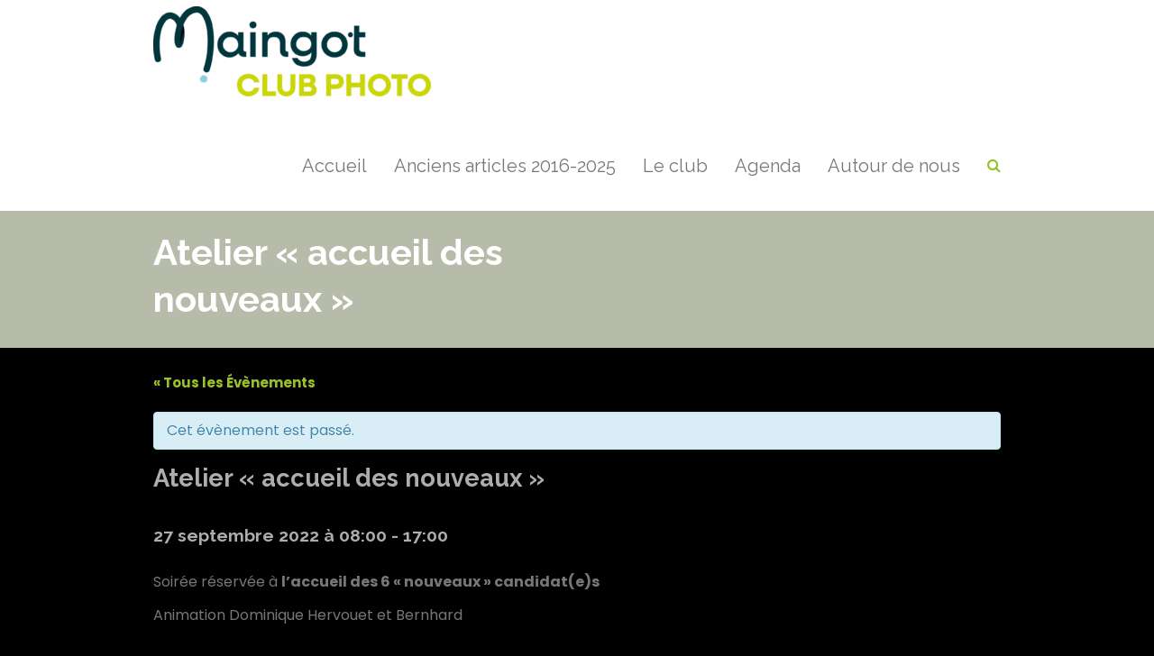

--- FILE ---
content_type: text/html; charset=UTF-8
request_url: https://www.clubphotocugand.fr/event/atelier-accueil-des-nouveaux/
body_size: 17738
content:
<!DOCTYPE html>
<html lang="fr-FR">
<head>
<meta charset="UTF-8">
<meta name="viewport" content="width=device-width, initial-scale=1">
<link rel="profile" href="http://gmpg.org/xfn/11">

<title>Atelier « accueil des nouveaux » &#8211; Maingot Club Photo</title>
<meta name='robots' content='max-image-preview:large' />
	<style>img:is([sizes="auto" i], [sizes^="auto," i]) { contain-intrinsic-size: 3000px 1500px }</style>
	<link rel='dns-prefetch' href='//fonts.googleapis.com' />
<link rel="alternate" type="application/rss+xml" title="Maingot Club Photo &raquo; Flux" href="https://www.clubphotocugand.fr/feed/" />
<link rel="alternate" type="application/rss+xml" title="Maingot Club Photo &raquo; Flux des commentaires" href="https://www.clubphotocugand.fr/comments/feed/" />
<link rel="alternate" type="text/calendar" title="Maingot Club Photo &raquo; Flux iCal" href="https://www.clubphotocugand.fr/events/?ical=1" />
<link rel="alternate" type="application/rss+xml" title="Maingot Club Photo &raquo; Atelier « accueil des nouveaux » Flux des commentaires" href="https://www.clubphotocugand.fr/event/atelier-accueil-des-nouveaux/feed/" />
		<!-- This site uses the Google Analytics by MonsterInsights plugin v9.11.1 - Using Analytics tracking - https://www.monsterinsights.com/ -->
							<script src="//www.googletagmanager.com/gtag/js?id=G-5VHJBG4L51"  data-cfasync="false" data-wpfc-render="false" type="text/javascript" async></script>
			<script data-cfasync="false" data-wpfc-render="false" type="text/javascript">
				var mi_version = '9.11.1';
				var mi_track_user = true;
				var mi_no_track_reason = '';
								var MonsterInsightsDefaultLocations = {"page_location":"https:\/\/www.clubphotocugand.fr\/event\/atelier-accueil-des-nouveaux\/"};
								if ( typeof MonsterInsightsPrivacyGuardFilter === 'function' ) {
					var MonsterInsightsLocations = (typeof MonsterInsightsExcludeQuery === 'object') ? MonsterInsightsPrivacyGuardFilter( MonsterInsightsExcludeQuery ) : MonsterInsightsPrivacyGuardFilter( MonsterInsightsDefaultLocations );
				} else {
					var MonsterInsightsLocations = (typeof MonsterInsightsExcludeQuery === 'object') ? MonsterInsightsExcludeQuery : MonsterInsightsDefaultLocations;
				}

								var disableStrs = [
										'ga-disable-G-5VHJBG4L51',
									];

				/* Function to detect opted out users */
				function __gtagTrackerIsOptedOut() {
					for (var index = 0; index < disableStrs.length; index++) {
						if (document.cookie.indexOf(disableStrs[index] + '=true') > -1) {
							return true;
						}
					}

					return false;
				}

				/* Disable tracking if the opt-out cookie exists. */
				if (__gtagTrackerIsOptedOut()) {
					for (var index = 0; index < disableStrs.length; index++) {
						window[disableStrs[index]] = true;
					}
				}

				/* Opt-out function */
				function __gtagTrackerOptout() {
					for (var index = 0; index < disableStrs.length; index++) {
						document.cookie = disableStrs[index] + '=true; expires=Thu, 31 Dec 2099 23:59:59 UTC; path=/';
						window[disableStrs[index]] = true;
					}
				}

				if ('undefined' === typeof gaOptout) {
					function gaOptout() {
						__gtagTrackerOptout();
					}
				}
								window.dataLayer = window.dataLayer || [];

				window.MonsterInsightsDualTracker = {
					helpers: {},
					trackers: {},
				};
				if (mi_track_user) {
					function __gtagDataLayer() {
						dataLayer.push(arguments);
					}

					function __gtagTracker(type, name, parameters) {
						if (!parameters) {
							parameters = {};
						}

						if (parameters.send_to) {
							__gtagDataLayer.apply(null, arguments);
							return;
						}

						if (type === 'event') {
														parameters.send_to = monsterinsights_frontend.v4_id;
							var hookName = name;
							if (typeof parameters['event_category'] !== 'undefined') {
								hookName = parameters['event_category'] + ':' + name;
							}

							if (typeof MonsterInsightsDualTracker.trackers[hookName] !== 'undefined') {
								MonsterInsightsDualTracker.trackers[hookName](parameters);
							} else {
								__gtagDataLayer('event', name, parameters);
							}
							
						} else {
							__gtagDataLayer.apply(null, arguments);
						}
					}

					__gtagTracker('js', new Date());
					__gtagTracker('set', {
						'developer_id.dZGIzZG': true,
											});
					if ( MonsterInsightsLocations.page_location ) {
						__gtagTracker('set', MonsterInsightsLocations);
					}
										__gtagTracker('config', 'G-5VHJBG4L51', {"forceSSL":"true","link_attribution":"true"} );
										window.gtag = __gtagTracker;										(function () {
						/* https://developers.google.com/analytics/devguides/collection/analyticsjs/ */
						/* ga and __gaTracker compatibility shim. */
						var noopfn = function () {
							return null;
						};
						var newtracker = function () {
							return new Tracker();
						};
						var Tracker = function () {
							return null;
						};
						var p = Tracker.prototype;
						p.get = noopfn;
						p.set = noopfn;
						p.send = function () {
							var args = Array.prototype.slice.call(arguments);
							args.unshift('send');
							__gaTracker.apply(null, args);
						};
						var __gaTracker = function () {
							var len = arguments.length;
							if (len === 0) {
								return;
							}
							var f = arguments[len - 1];
							if (typeof f !== 'object' || f === null || typeof f.hitCallback !== 'function') {
								if ('send' === arguments[0]) {
									var hitConverted, hitObject = false, action;
									if ('event' === arguments[1]) {
										if ('undefined' !== typeof arguments[3]) {
											hitObject = {
												'eventAction': arguments[3],
												'eventCategory': arguments[2],
												'eventLabel': arguments[4],
												'value': arguments[5] ? arguments[5] : 1,
											}
										}
									}
									if ('pageview' === arguments[1]) {
										if ('undefined' !== typeof arguments[2]) {
											hitObject = {
												'eventAction': 'page_view',
												'page_path': arguments[2],
											}
										}
									}
									if (typeof arguments[2] === 'object') {
										hitObject = arguments[2];
									}
									if (typeof arguments[5] === 'object') {
										Object.assign(hitObject, arguments[5]);
									}
									if ('undefined' !== typeof arguments[1].hitType) {
										hitObject = arguments[1];
										if ('pageview' === hitObject.hitType) {
											hitObject.eventAction = 'page_view';
										}
									}
									if (hitObject) {
										action = 'timing' === arguments[1].hitType ? 'timing_complete' : hitObject.eventAction;
										hitConverted = mapArgs(hitObject);
										__gtagTracker('event', action, hitConverted);
									}
								}
								return;
							}

							function mapArgs(args) {
								var arg, hit = {};
								var gaMap = {
									'eventCategory': 'event_category',
									'eventAction': 'event_action',
									'eventLabel': 'event_label',
									'eventValue': 'event_value',
									'nonInteraction': 'non_interaction',
									'timingCategory': 'event_category',
									'timingVar': 'name',
									'timingValue': 'value',
									'timingLabel': 'event_label',
									'page': 'page_path',
									'location': 'page_location',
									'title': 'page_title',
									'referrer' : 'page_referrer',
								};
								for (arg in args) {
																		if (!(!args.hasOwnProperty(arg) || !gaMap.hasOwnProperty(arg))) {
										hit[gaMap[arg]] = args[arg];
									} else {
										hit[arg] = args[arg];
									}
								}
								return hit;
							}

							try {
								f.hitCallback();
							} catch (ex) {
							}
						};
						__gaTracker.create = newtracker;
						__gaTracker.getByName = newtracker;
						__gaTracker.getAll = function () {
							return [];
						};
						__gaTracker.remove = noopfn;
						__gaTracker.loaded = true;
						window['__gaTracker'] = __gaTracker;
					})();
									} else {
										console.log("");
					(function () {
						function __gtagTracker() {
							return null;
						}

						window['__gtagTracker'] = __gtagTracker;
						window['gtag'] = __gtagTracker;
					})();
									}
			</script>
							<!-- / Google Analytics by MonsterInsights -->
		<script type="text/javascript">
/* <![CDATA[ */
window._wpemojiSettings = {"baseUrl":"https:\/\/s.w.org\/images\/core\/emoji\/16.0.1\/72x72\/","ext":".png","svgUrl":"https:\/\/s.w.org\/images\/core\/emoji\/16.0.1\/svg\/","svgExt":".svg","source":{"concatemoji":"https:\/\/www.clubphotocugand.fr\/wp-includes\/js\/wp-emoji-release.min.js?ver=6.8.3"}};
/*! This file is auto-generated */
!function(s,n){var o,i,e;function c(e){try{var t={supportTests:e,timestamp:(new Date).valueOf()};sessionStorage.setItem(o,JSON.stringify(t))}catch(e){}}function p(e,t,n){e.clearRect(0,0,e.canvas.width,e.canvas.height),e.fillText(t,0,0);var t=new Uint32Array(e.getImageData(0,0,e.canvas.width,e.canvas.height).data),a=(e.clearRect(0,0,e.canvas.width,e.canvas.height),e.fillText(n,0,0),new Uint32Array(e.getImageData(0,0,e.canvas.width,e.canvas.height).data));return t.every(function(e,t){return e===a[t]})}function u(e,t){e.clearRect(0,0,e.canvas.width,e.canvas.height),e.fillText(t,0,0);for(var n=e.getImageData(16,16,1,1),a=0;a<n.data.length;a++)if(0!==n.data[a])return!1;return!0}function f(e,t,n,a){switch(t){case"flag":return n(e,"\ud83c\udff3\ufe0f\u200d\u26a7\ufe0f","\ud83c\udff3\ufe0f\u200b\u26a7\ufe0f")?!1:!n(e,"\ud83c\udde8\ud83c\uddf6","\ud83c\udde8\u200b\ud83c\uddf6")&&!n(e,"\ud83c\udff4\udb40\udc67\udb40\udc62\udb40\udc65\udb40\udc6e\udb40\udc67\udb40\udc7f","\ud83c\udff4\u200b\udb40\udc67\u200b\udb40\udc62\u200b\udb40\udc65\u200b\udb40\udc6e\u200b\udb40\udc67\u200b\udb40\udc7f");case"emoji":return!a(e,"\ud83e\udedf")}return!1}function g(e,t,n,a){var r="undefined"!=typeof WorkerGlobalScope&&self instanceof WorkerGlobalScope?new OffscreenCanvas(300,150):s.createElement("canvas"),o=r.getContext("2d",{willReadFrequently:!0}),i=(o.textBaseline="top",o.font="600 32px Arial",{});return e.forEach(function(e){i[e]=t(o,e,n,a)}),i}function t(e){var t=s.createElement("script");t.src=e,t.defer=!0,s.head.appendChild(t)}"undefined"!=typeof Promise&&(o="wpEmojiSettingsSupports",i=["flag","emoji"],n.supports={everything:!0,everythingExceptFlag:!0},e=new Promise(function(e){s.addEventListener("DOMContentLoaded",e,{once:!0})}),new Promise(function(t){var n=function(){try{var e=JSON.parse(sessionStorage.getItem(o));if("object"==typeof e&&"number"==typeof e.timestamp&&(new Date).valueOf()<e.timestamp+604800&&"object"==typeof e.supportTests)return e.supportTests}catch(e){}return null}();if(!n){if("undefined"!=typeof Worker&&"undefined"!=typeof OffscreenCanvas&&"undefined"!=typeof URL&&URL.createObjectURL&&"undefined"!=typeof Blob)try{var e="postMessage("+g.toString()+"("+[JSON.stringify(i),f.toString(),p.toString(),u.toString()].join(",")+"));",a=new Blob([e],{type:"text/javascript"}),r=new Worker(URL.createObjectURL(a),{name:"wpTestEmojiSupports"});return void(r.onmessage=function(e){c(n=e.data),r.terminate(),t(n)})}catch(e){}c(n=g(i,f,p,u))}t(n)}).then(function(e){for(var t in e)n.supports[t]=e[t],n.supports.everything=n.supports.everything&&n.supports[t],"flag"!==t&&(n.supports.everythingExceptFlag=n.supports.everythingExceptFlag&&n.supports[t]);n.supports.everythingExceptFlag=n.supports.everythingExceptFlag&&!n.supports.flag,n.DOMReady=!1,n.readyCallback=function(){n.DOMReady=!0}}).then(function(){return e}).then(function(){var e;n.supports.everything||(n.readyCallback(),(e=n.source||{}).concatemoji?t(e.concatemoji):e.wpemoji&&e.twemoji&&(t(e.twemoji),t(e.wpemoji)))}))}((window,document),window._wpemojiSettings);
/* ]]> */
</script>
<link rel='stylesheet' id='tribe-accessibility-css-css' href='https://www.clubphotocugand.fr/wp-content/plugins/the-events-calendar/common/src/resources/css/accessibility.min.css?ver=4.12.12.1' type='text/css' media='all' />
<link rel='stylesheet' id='tribe-events-full-calendar-style-css' href='https://www.clubphotocugand.fr/wp-content/plugins/the-events-calendar/src/resources/css/tribe-events-full.min.css?ver=5.2.1.1' type='text/css' media='all' />
<link rel='stylesheet' id='tribe-events-custom-jquery-styles-css' href='https://www.clubphotocugand.fr/wp-content/plugins/the-events-calendar/vendor/jquery/smoothness/jquery-ui-1.8.23.custom.css?ver=5.2.1.1' type='text/css' media='all' />
<link rel='stylesheet' id='tribe-events-bootstrap-datepicker-css-css' href='https://www.clubphotocugand.fr/wp-content/plugins/the-events-calendar/vendor/bootstrap-datepicker/css/bootstrap-datepicker.standalone.min.css?ver=5.2.1.1' type='text/css' media='all' />
<link rel='stylesheet' id='tribe-events-calendar-style-css' href='https://www.clubphotocugand.fr/wp-content/plugins/the-events-calendar/src/resources/css/tribe-events-theme.min.css?ver=5.2.1.1' type='text/css' media='all' />
<style id='tribe-events-calendar-style-inline-css' type='text/css'>
#tribe-events .tribe-events-calendar td.tribe-events-othermonth,
				#tribe-events .tribe-grid-allday,
				#tribe-events .tribe-events-calendar td:hover {
					background-color: #f1f1f1;
				}

				#tribe-events .tribe-events-calendar td,
				#tribe-events .tribe-week-grid-block div,
				#tribe-events .tribe-events-grid,
				#tribe-events .tribe-grid-allday,
				#tribe-events .tribe-events-grid .tribe-scroller,
				#tribe-events .tribe-events-grid .tribe-grid-body .column,
				#tribe-events .tribe-events-grid .tribe-grid-allday .column {
					border-color: #d2d2d2;
				}

				.events-archive.events-gridview #tribe-events-content table .type-tribe_events,
				.tribe-events-shortcode .tribe-events-month table .type-tribe_events {
					border-color: #e4e4e4;
				}

				.tribe-events-calendar td.tribe-events-past div[id*="tribe-events-daynum-"],
				.tribe-events-calendar td.tribe-events-past div[id*="tribe-events-daynum-"] > a {
					background-color: #d2d2d2;
				}

				.tribe-events-calendar div[id*="tribe-events-daynum-"],
				.tribe-events-calendar div[id*="tribe-events-daynum-"] a {
					background-color: #acacac;
				}

				.tribe-events-calendar thead th,
				.tribe-events-grid .tribe-grid-header .tribe-grid-content-wrap .column,
				.tribe-grid-header {
					background-color: #464646;
					border-left-color: #464646;
					border-right-color: #464646;
				}
			
				#tribe-events td.tribe-events-present div[id*="tribe-events-daynum-"],
				#tribe-events td.tribe-events-present div[id*="tribe-events-daynum-"] > a {
					background-color: #eded9c;
					color: #fff;
				}

				#tribe-events .tribe-events-grid .tribe-grid-header div.tribe-week-today {
					background-color: #eded9c;
				}

				.tribe-grid-allday .tribe-events-week-allday-single,
				.tribe-grid-body .tribe-events-week-hourly-single,
				.tribe-grid-allday .tribe-events-week-allday-single:hover,
				.tribe-grid-body .tribe-events-week-hourly-single:hover {
					background-color: #eded9c;
					background-color: rgba( 237, 237, 156, .75 );
					border-color: #e1e15b
				}
</style>
<link rel='stylesheet' id='tribe-events-calendar-full-mobile-style-css' href='https://www.clubphotocugand.fr/wp-content/plugins/the-events-calendar/src/resources/css/tribe-events-full-mobile.min.css?ver=5.2.1.1' type='text/css' media='only screen and (max-width: 768px)' />
<link rel='stylesheet' id='tribe-events-calendar-mobile-style-css' href='https://www.clubphotocugand.fr/wp-content/plugins/the-events-calendar/src/resources/css/tribe-events-theme-mobile.min.css?ver=5.2.1.1' type='text/css' media='only screen and (max-width: 768px)' />
<link rel='stylesheet' id='tribe-common-skeleton-style-css' href='https://www.clubphotocugand.fr/wp-content/plugins/the-events-calendar/common/src/resources/css/common-skeleton.min.css?ver=4.12.12.1' type='text/css' media='all' />
<link rel='stylesheet' id='tribe-tooltip-css' href='https://www.clubphotocugand.fr/wp-content/plugins/the-events-calendar/common/src/resources/css/tooltip.min.css?ver=4.12.12.1' type='text/css' media='all' />
<style id='wp-emoji-styles-inline-css' type='text/css'>

	img.wp-smiley, img.emoji {
		display: inline !important;
		border: none !important;
		box-shadow: none !important;
		height: 1em !important;
		width: 1em !important;
		margin: 0 0.07em !important;
		vertical-align: -0.1em !important;
		background: none !important;
		padding: 0 !important;
	}
</style>
<link rel='stylesheet' id='wp-block-library-css' href='https://www.clubphotocugand.fr/wp-includes/css/dist/block-library/style.min.css?ver=6.8.3' type='text/css' media='all' />
<style id='classic-theme-styles-inline-css' type='text/css'>
/*! This file is auto-generated */
.wp-block-button__link{color:#fff;background-color:#32373c;border-radius:9999px;box-shadow:none;text-decoration:none;padding:calc(.667em + 2px) calc(1.333em + 2px);font-size:1.125em}.wp-block-file__button{background:#32373c;color:#fff;text-decoration:none}
</style>
<style id='global-styles-inline-css' type='text/css'>
:root{--wp--preset--aspect-ratio--square: 1;--wp--preset--aspect-ratio--4-3: 4/3;--wp--preset--aspect-ratio--3-4: 3/4;--wp--preset--aspect-ratio--3-2: 3/2;--wp--preset--aspect-ratio--2-3: 2/3;--wp--preset--aspect-ratio--16-9: 16/9;--wp--preset--aspect-ratio--9-16: 9/16;--wp--preset--color--black: #000000;--wp--preset--color--cyan-bluish-gray: #abb8c3;--wp--preset--color--white: #ffffff;--wp--preset--color--pale-pink: #f78da7;--wp--preset--color--vivid-red: #cf2e2e;--wp--preset--color--luminous-vivid-orange: #ff6900;--wp--preset--color--luminous-vivid-amber: #fcb900;--wp--preset--color--light-green-cyan: #7bdcb5;--wp--preset--color--vivid-green-cyan: #00d084;--wp--preset--color--pale-cyan-blue: #8ed1fc;--wp--preset--color--vivid-cyan-blue: #0693e3;--wp--preset--color--vivid-purple: #9b51e0;--wp--preset--gradient--vivid-cyan-blue-to-vivid-purple: linear-gradient(135deg,rgba(6,147,227,1) 0%,rgb(155,81,224) 100%);--wp--preset--gradient--light-green-cyan-to-vivid-green-cyan: linear-gradient(135deg,rgb(122,220,180) 0%,rgb(0,208,130) 100%);--wp--preset--gradient--luminous-vivid-amber-to-luminous-vivid-orange: linear-gradient(135deg,rgba(252,185,0,1) 0%,rgba(255,105,0,1) 100%);--wp--preset--gradient--luminous-vivid-orange-to-vivid-red: linear-gradient(135deg,rgba(255,105,0,1) 0%,rgb(207,46,46) 100%);--wp--preset--gradient--very-light-gray-to-cyan-bluish-gray: linear-gradient(135deg,rgb(238,238,238) 0%,rgb(169,184,195) 100%);--wp--preset--gradient--cool-to-warm-spectrum: linear-gradient(135deg,rgb(74,234,220) 0%,rgb(151,120,209) 20%,rgb(207,42,186) 40%,rgb(238,44,130) 60%,rgb(251,105,98) 80%,rgb(254,248,76) 100%);--wp--preset--gradient--blush-light-purple: linear-gradient(135deg,rgb(255,206,236) 0%,rgb(152,150,240) 100%);--wp--preset--gradient--blush-bordeaux: linear-gradient(135deg,rgb(254,205,165) 0%,rgb(254,45,45) 50%,rgb(107,0,62) 100%);--wp--preset--gradient--luminous-dusk: linear-gradient(135deg,rgb(255,203,112) 0%,rgb(199,81,192) 50%,rgb(65,88,208) 100%);--wp--preset--gradient--pale-ocean: linear-gradient(135deg,rgb(255,245,203) 0%,rgb(182,227,212) 50%,rgb(51,167,181) 100%);--wp--preset--gradient--electric-grass: linear-gradient(135deg,rgb(202,248,128) 0%,rgb(113,206,126) 100%);--wp--preset--gradient--midnight: linear-gradient(135deg,rgb(2,3,129) 0%,rgb(40,116,252) 100%);--wp--preset--font-size--small: 13px;--wp--preset--font-size--medium: 20px;--wp--preset--font-size--large: 36px;--wp--preset--font-size--x-large: 42px;--wp--preset--spacing--20: 0.44rem;--wp--preset--spacing--30: 0.67rem;--wp--preset--spacing--40: 1rem;--wp--preset--spacing--50: 1.5rem;--wp--preset--spacing--60: 2.25rem;--wp--preset--spacing--70: 3.38rem;--wp--preset--spacing--80: 5.06rem;--wp--preset--shadow--natural: 6px 6px 9px rgba(0, 0, 0, 0.2);--wp--preset--shadow--deep: 12px 12px 50px rgba(0, 0, 0, 0.4);--wp--preset--shadow--sharp: 6px 6px 0px rgba(0, 0, 0, 0.2);--wp--preset--shadow--outlined: 6px 6px 0px -3px rgba(255, 255, 255, 1), 6px 6px rgba(0, 0, 0, 1);--wp--preset--shadow--crisp: 6px 6px 0px rgba(0, 0, 0, 1);}:where(.is-layout-flex){gap: 0.5em;}:where(.is-layout-grid){gap: 0.5em;}body .is-layout-flex{display: flex;}.is-layout-flex{flex-wrap: wrap;align-items: center;}.is-layout-flex > :is(*, div){margin: 0;}body .is-layout-grid{display: grid;}.is-layout-grid > :is(*, div){margin: 0;}:where(.wp-block-columns.is-layout-flex){gap: 2em;}:where(.wp-block-columns.is-layout-grid){gap: 2em;}:where(.wp-block-post-template.is-layout-flex){gap: 1.25em;}:where(.wp-block-post-template.is-layout-grid){gap: 1.25em;}.has-black-color{color: var(--wp--preset--color--black) !important;}.has-cyan-bluish-gray-color{color: var(--wp--preset--color--cyan-bluish-gray) !important;}.has-white-color{color: var(--wp--preset--color--white) !important;}.has-pale-pink-color{color: var(--wp--preset--color--pale-pink) !important;}.has-vivid-red-color{color: var(--wp--preset--color--vivid-red) !important;}.has-luminous-vivid-orange-color{color: var(--wp--preset--color--luminous-vivid-orange) !important;}.has-luminous-vivid-amber-color{color: var(--wp--preset--color--luminous-vivid-amber) !important;}.has-light-green-cyan-color{color: var(--wp--preset--color--light-green-cyan) !important;}.has-vivid-green-cyan-color{color: var(--wp--preset--color--vivid-green-cyan) !important;}.has-pale-cyan-blue-color{color: var(--wp--preset--color--pale-cyan-blue) !important;}.has-vivid-cyan-blue-color{color: var(--wp--preset--color--vivid-cyan-blue) !important;}.has-vivid-purple-color{color: var(--wp--preset--color--vivid-purple) !important;}.has-black-background-color{background-color: var(--wp--preset--color--black) !important;}.has-cyan-bluish-gray-background-color{background-color: var(--wp--preset--color--cyan-bluish-gray) !important;}.has-white-background-color{background-color: var(--wp--preset--color--white) !important;}.has-pale-pink-background-color{background-color: var(--wp--preset--color--pale-pink) !important;}.has-vivid-red-background-color{background-color: var(--wp--preset--color--vivid-red) !important;}.has-luminous-vivid-orange-background-color{background-color: var(--wp--preset--color--luminous-vivid-orange) !important;}.has-luminous-vivid-amber-background-color{background-color: var(--wp--preset--color--luminous-vivid-amber) !important;}.has-light-green-cyan-background-color{background-color: var(--wp--preset--color--light-green-cyan) !important;}.has-vivid-green-cyan-background-color{background-color: var(--wp--preset--color--vivid-green-cyan) !important;}.has-pale-cyan-blue-background-color{background-color: var(--wp--preset--color--pale-cyan-blue) !important;}.has-vivid-cyan-blue-background-color{background-color: var(--wp--preset--color--vivid-cyan-blue) !important;}.has-vivid-purple-background-color{background-color: var(--wp--preset--color--vivid-purple) !important;}.has-black-border-color{border-color: var(--wp--preset--color--black) !important;}.has-cyan-bluish-gray-border-color{border-color: var(--wp--preset--color--cyan-bluish-gray) !important;}.has-white-border-color{border-color: var(--wp--preset--color--white) !important;}.has-pale-pink-border-color{border-color: var(--wp--preset--color--pale-pink) !important;}.has-vivid-red-border-color{border-color: var(--wp--preset--color--vivid-red) !important;}.has-luminous-vivid-orange-border-color{border-color: var(--wp--preset--color--luminous-vivid-orange) !important;}.has-luminous-vivid-amber-border-color{border-color: var(--wp--preset--color--luminous-vivid-amber) !important;}.has-light-green-cyan-border-color{border-color: var(--wp--preset--color--light-green-cyan) !important;}.has-vivid-green-cyan-border-color{border-color: var(--wp--preset--color--vivid-green-cyan) !important;}.has-pale-cyan-blue-border-color{border-color: var(--wp--preset--color--pale-cyan-blue) !important;}.has-vivid-cyan-blue-border-color{border-color: var(--wp--preset--color--vivid-cyan-blue) !important;}.has-vivid-purple-border-color{border-color: var(--wp--preset--color--vivid-purple) !important;}.has-vivid-cyan-blue-to-vivid-purple-gradient-background{background: var(--wp--preset--gradient--vivid-cyan-blue-to-vivid-purple) !important;}.has-light-green-cyan-to-vivid-green-cyan-gradient-background{background: var(--wp--preset--gradient--light-green-cyan-to-vivid-green-cyan) !important;}.has-luminous-vivid-amber-to-luminous-vivid-orange-gradient-background{background: var(--wp--preset--gradient--luminous-vivid-amber-to-luminous-vivid-orange) !important;}.has-luminous-vivid-orange-to-vivid-red-gradient-background{background: var(--wp--preset--gradient--luminous-vivid-orange-to-vivid-red) !important;}.has-very-light-gray-to-cyan-bluish-gray-gradient-background{background: var(--wp--preset--gradient--very-light-gray-to-cyan-bluish-gray) !important;}.has-cool-to-warm-spectrum-gradient-background{background: var(--wp--preset--gradient--cool-to-warm-spectrum) !important;}.has-blush-light-purple-gradient-background{background: var(--wp--preset--gradient--blush-light-purple) !important;}.has-blush-bordeaux-gradient-background{background: var(--wp--preset--gradient--blush-bordeaux) !important;}.has-luminous-dusk-gradient-background{background: var(--wp--preset--gradient--luminous-dusk) !important;}.has-pale-ocean-gradient-background{background: var(--wp--preset--gradient--pale-ocean) !important;}.has-electric-grass-gradient-background{background: var(--wp--preset--gradient--electric-grass) !important;}.has-midnight-gradient-background{background: var(--wp--preset--gradient--midnight) !important;}.has-small-font-size{font-size: var(--wp--preset--font-size--small) !important;}.has-medium-font-size{font-size: var(--wp--preset--font-size--medium) !important;}.has-large-font-size{font-size: var(--wp--preset--font-size--large) !important;}.has-x-large-font-size{font-size: var(--wp--preset--font-size--x-large) !important;}
:where(.wp-block-post-template.is-layout-flex){gap: 1.25em;}:where(.wp-block-post-template.is-layout-grid){gap: 1.25em;}
:where(.wp-block-columns.is-layout-flex){gap: 2em;}:where(.wp-block-columns.is-layout-grid){gap: 2em;}
:root :where(.wp-block-pullquote){font-size: 1.5em;line-height: 1.6;}
</style>
<link rel='stylesheet' id='fancybox-for-wp-css' href='https://www.clubphotocugand.fr/wp-content/plugins/fancybox-for-wordpress/assets/css/fancybox.css?ver=1.3.4' type='text/css' media='all' />
<link rel='stylesheet' id='font-awesome-css' href='https://www.clubphotocugand.fr/wp-content/themes/buzzo/css/font-awesome.min.css?ver=4.7.0' type='text/css' media='all' />
<link rel='stylesheet' id='buzzo-fonts-css' href='//fonts.googleapis.com/css?family=Poppins%3A400%2C600%2C700%7CRaleway%3A400%2C400i%2C700%7CLa+Belle+Aurore%3A400&#038;subset=latin%2Clatin-ext&#038;ver=6.8.3' type='text/css' media='all' />
<link rel='stylesheet' id='buzzo-style-css' href='https://www.clubphotocugand.fr/wp-content/themes/buzzo/style.css?ver=6.8.3' type='text/css' media='all' />
<style id='teccc-nofile-stylesheet-inline-css' type='text/css'>

.teccc-legend a, .tribe-events-calendar a, #tribe-events-content .tribe-events-tooltip h4
{
	font-weight: bold;
}

.tribe-events-list .vevent.hentry h2 {
	padding-left: 5px;
}


@media only screen and (max-width: 768px) {
	.tribe-events-calendar td .hentry,
	.tribe-events-calendar td .type-tribe_events {
		display: block;
	}

	h3.entry-title.summary,
	h3.tribe-events-month-event-title,
	.tribe-events-calendar .tribe-events-has-events:after {
		display: none;
	}

	.tribe-events-calendar .mobile-trigger .tribe-events-tooltip {
		display: none !important;
	}
}


.tribe-events .tribe-events-calendar-month__multiday-event-bar,
.tribe-events .tribe-events-calendar-month__multiday-event-bar-inner,
.tribe-events-calendar-month__multiday-event-wrapper
{ background-color: #F7F6F6; }


.tribe-events-calendar-month__multiday-event-wrapper.tribe-events-calendar-month__multiday-event--empty
{ background-color: transparent !important; }


.tribe-common--breakpoint-medium.tribe-events .tribe-events-calendar-list__event-datetime-featured-text,
.tribe-events-calendar-month-mobile-events__mobile-event-datetime-featured-text,
.tribe-events-calendar-day__event-datetime-featured-text,
.tribe-common-c-svgicon--featured
{ color: #0ea0d7 !important; }

.tribe-events-calendar-list__event-date-tag-datetime:after, 
.tribe-events-widget-events-list__event-date-tag-datetime:after, 
.tribe-events .tribe-events-calendar-day__event--featured:after,
.tribe-events .tribe-events-calendar-month__calendar-event--featured:before
{ background-color: #0ea0d7 !important; }



	
		.tribe-events-category-atelier h2.tribe-events-list-event-title.entry-title a,
.tribe-events-category-atelier h2.tribe-events-list-event-title a,
.tribe-events-category-atelier h3.tribe-events-list-event-title a,
.tribe-event-featured .tribe-events-category-atelier h3.tribe-events-list-event-title a,
.tribe-events-list .tribe-events-loop .tribe-event-featured.tribe-events-category-atelier h3.tribe-events-list-event-title a,	.tribe-events-shortcode .tribe-events-month table .type-tribe_events.tribe-events-category-atelier,		.tribe-events-list .tribe-events-loop .tribe-event-featured.tribe-events-category-atelier h3.tribe-events-list-event-title a:hover,
#tribe-events-content table.tribe-events-calendar .type-tribe_events.tribe-events-category-atelier.tribe-event-featured h3.tribe-events-month-event-title a:hover,			.tribe-events-list-widget li.tribe-events-category-atelier a:link,
.tribe-events-list-widget li.tribe-events-category-atelier a:visited,
li.tribe-events-list-widget-events.tribe-events-category-atelier a:link,
li.tribe-events-list-widget-events.tribe-events-category-atelier a:visited,	.teccc-legend li.tribe_events_cat-atelier a,
.tribe-common article.tribe_events_cat-atelier h3 a,
.tribe-common article.tribe_events_cat-atelier h3 a:link,
.tribe-common article.tribe_events_cat-atelier h3 a:visited,
article.tribe-events-calendar-month__multiday-event.tribe_events_cat-atelier h3,	#tribe-events-content table.tribe-events-calendar .tribe-event-featured.tribe-events-category-atelier .tribe-events-month-event-title a,
.teccc-legend li.tribe-events-category-atelier a,
.tribe-events-calendar .tribe-events-category-atelier a,
#tribe-events-content .teccc-legend li.tribe-events-category-atelier a,
#tribe-events-content .tribe-events-calendar .tribe-events-category-atelier a,
.type-tribe_events.tribe-events-category-atelier h2 a,
.tribe-events-category-atelier > div.hentry.vevent > h3.entry-title a,
.tribe-events-mobile.tribe-events-category-atelier h4 a
{
			color: #fff;
		text-decoration: none;
}

		.tribe-events-category-atelier h3.tribe-events-list-event-title,		.tribe-events-shortcode .tribe-events-month table .type-tribe_events.tribe-events-category-atelier,				.tribe-events-list-widget li.tribe-events-category-atelier h4,
li.tribe-events-list-widget-events.tribe-events-category-atelier h4,	.teccc-legend li.tribe_events_cat-atelier,
article.tribe_events_cat-atelier header.tribe-events-widget-events-list__event-header h3,
article.tribe-events-calendar-month__calendar-event.tribe_events_cat-atelier h3,
article.tribe-events-calendar-month__multiday-event.tribe_events_cat-atelier .tribe-events-calendar-month__multiday-event-bar-inner,
article.tribe-events-calendar-month-mobile-events__mobile-event.tribe_events_cat-atelier h3,
article.tribe-events-calendar-day__event.tribe_events_cat-atelier h3,
article.tribe-events-calendar-list__event.tribe_events_cat-atelier h3,
article.tribe-events-calendar-latest-past__event.tribe_events_cat-atelier h3,	.events-archive.events-gridview #tribe-events-content table .type-tribe_events.tribe-events-category-atelier,
.teccc-legend li.tribe-events-category-atelier,
.tribe-events-calendar .tribe-events-category-atelier,
.type-tribe_events.tribe-events-category-atelier h2,
.tribe-events-category-atelier > div.hentry.vevent > h3.entry-title,
.tribe-events-mobile.tribe-events-category-atelier h4
{
			background-color: #ce0000;
				border-right: 5px solid transparent;
			color: #fff;
		line-height: 1.4em;
	padding-left: 5px;
	padding-bottom: 2px;
}

	.tribe-events-calendar .tribe-event-featured.tribe-events-category-atelier,
#tribe-events-content table.tribe-events-calendar .type-tribe_events.tribe-event-featured.tribe-events-category-atelier,
.tribe-grid-body div[id*='tribe-events-event-'][class*='tribe-events-category-'].tribe-events-week-hourly-single.tribe-event-featured
{ border-right: 5px solid #0ea0d7 }

	
	
		.tribe-events-list-widget li.tribe-events-category-atelier a:link,
.tribe-events-list-widget li.tribe-events-category-atelier a:visited,
li.tribe-events-list-widget-events.tribe-events-category-atelier a:link,
li.tribe-events-list-widget-events.tribe-events-category-atelier a:visited,	.tribe-events-category-atelier h2.tribe-events-list-event-title.entry-title a,
.tribe-events-category-atelier h2.tribe-events-list-event-title a,
.tribe-events-category-atelier h3.tribe-events-list-event-title a,
.tribe-event-featured .tribe-events-category-atelier h3.tribe-events-list-event-title a,
.tribe-events-list .tribe-events-loop .tribe-event-featured.tribe-events-category-atelier h3.tribe-events-list-event-title a
{
	width: auto;
	display: block;
}
	
		.tribe-events-category-bacasable h2.tribe-events-list-event-title.entry-title a,
.tribe-events-category-bacasable h2.tribe-events-list-event-title a,
.tribe-events-category-bacasable h3.tribe-events-list-event-title a,
.tribe-event-featured .tribe-events-category-bacasable h3.tribe-events-list-event-title a,
.tribe-events-list .tribe-events-loop .tribe-event-featured.tribe-events-category-bacasable h3.tribe-events-list-event-title a,	.tribe-events-shortcode .tribe-events-month table .type-tribe_events.tribe-events-category-bacasable,		.tribe-events-list .tribe-events-loop .tribe-event-featured.tribe-events-category-bacasable h3.tribe-events-list-event-title a:hover,
#tribe-events-content table.tribe-events-calendar .type-tribe_events.tribe-events-category-bacasable.tribe-event-featured h3.tribe-events-month-event-title a:hover,			.tribe-events-list-widget li.tribe-events-category-bacasable a:link,
.tribe-events-list-widget li.tribe-events-category-bacasable a:visited,
li.tribe-events-list-widget-events.tribe-events-category-bacasable a:link,
li.tribe-events-list-widget-events.tribe-events-category-bacasable a:visited,	.teccc-legend li.tribe_events_cat-bacasable a,
.tribe-common article.tribe_events_cat-bacasable h3 a,
.tribe-common article.tribe_events_cat-bacasable h3 a:link,
.tribe-common article.tribe_events_cat-bacasable h3 a:visited,
article.tribe-events-calendar-month__multiday-event.tribe_events_cat-bacasable h3,	#tribe-events-content table.tribe-events-calendar .tribe-event-featured.tribe-events-category-bacasable .tribe-events-month-event-title a,
.teccc-legend li.tribe-events-category-bacasable a,
.tribe-events-calendar .tribe-events-category-bacasable a,
#tribe-events-content .teccc-legend li.tribe-events-category-bacasable a,
#tribe-events-content .tribe-events-calendar .tribe-events-category-bacasable a,
.type-tribe_events.tribe-events-category-bacasable h2 a,
.tribe-events-category-bacasable > div.hentry.vevent > h3.entry-title a,
.tribe-events-mobile.tribe-events-category-bacasable h4 a
{
		text-decoration: none;
}

		.tribe-events-category-bacasable h3.tribe-events-list-event-title,		.tribe-events-shortcode .tribe-events-month table .type-tribe_events.tribe-events-category-bacasable,				.tribe-events-list-widget li.tribe-events-category-bacasable h4,
li.tribe-events-list-widget-events.tribe-events-category-bacasable h4,	.teccc-legend li.tribe_events_cat-bacasable,
article.tribe_events_cat-bacasable header.tribe-events-widget-events-list__event-header h3,
article.tribe-events-calendar-month__calendar-event.tribe_events_cat-bacasable h3,
article.tribe-events-calendar-month__multiday-event.tribe_events_cat-bacasable .tribe-events-calendar-month__multiday-event-bar-inner,
article.tribe-events-calendar-month-mobile-events__mobile-event.tribe_events_cat-bacasable h3,
article.tribe-events-calendar-day__event.tribe_events_cat-bacasable h3,
article.tribe-events-calendar-list__event.tribe_events_cat-bacasable h3,
article.tribe-events-calendar-latest-past__event.tribe_events_cat-bacasable h3,	.events-archive.events-gridview #tribe-events-content table .type-tribe_events.tribe-events-category-bacasable,
.teccc-legend li.tribe-events-category-bacasable,
.tribe-events-calendar .tribe-events-category-bacasable,
.type-tribe_events.tribe-events-category-bacasable h2,
.tribe-events-category-bacasable > div.hentry.vevent > h3.entry-title,
.tribe-events-mobile.tribe-events-category-bacasable h4
{
			background-color: #CFCFCF;
				border-right: 5px solid transparent;
		line-height: 1.4em;
	padding-left: 5px;
	padding-bottom: 2px;
}

	.tribe-events-calendar .tribe-event-featured.tribe-events-category-bacasable,
#tribe-events-content table.tribe-events-calendar .type-tribe_events.tribe-event-featured.tribe-events-category-bacasable,
.tribe-grid-body div[id*='tribe-events-event-'][class*='tribe-events-category-'].tribe-events-week-hourly-single.tribe-event-featured
{ border-right: 5px solid #0ea0d7 }

	
	
		.tribe-events-list-widget li.tribe-events-category-bacasable a:link,
.tribe-events-list-widget li.tribe-events-category-bacasable a:visited,
li.tribe-events-list-widget-events.tribe-events-category-bacasable a:link,
li.tribe-events-list-widget-events.tribe-events-category-bacasable a:visited,	.tribe-events-category-bacasable h2.tribe-events-list-event-title.entry-title a,
.tribe-events-category-bacasable h2.tribe-events-list-event-title a,
.tribe-events-category-bacasable h3.tribe-events-list-event-title a,
.tribe-event-featured .tribe-events-category-bacasable h3.tribe-events-list-event-title a,
.tribe-events-list .tribe-events-loop .tribe-event-featured.tribe-events-category-bacasable h3.tribe-events-list-event-title a
{
	width: auto;
	display: block;
}
	
		.tribe-events-category-club h2.tribe-events-list-event-title.entry-title a,
.tribe-events-category-club h2.tribe-events-list-event-title a,
.tribe-events-category-club h3.tribe-events-list-event-title a,
.tribe-event-featured .tribe-events-category-club h3.tribe-events-list-event-title a,
.tribe-events-list .tribe-events-loop .tribe-event-featured.tribe-events-category-club h3.tribe-events-list-event-title a,	.tribe-events-shortcode .tribe-events-month table .type-tribe_events.tribe-events-category-club,		.tribe-events-list .tribe-events-loop .tribe-event-featured.tribe-events-category-club h3.tribe-events-list-event-title a:hover,
#tribe-events-content table.tribe-events-calendar .type-tribe_events.tribe-events-category-club.tribe-event-featured h3.tribe-events-month-event-title a:hover,			.tribe-events-list-widget li.tribe-events-category-club a:link,
.tribe-events-list-widget li.tribe-events-category-club a:visited,
li.tribe-events-list-widget-events.tribe-events-category-club a:link,
li.tribe-events-list-widget-events.tribe-events-category-club a:visited,	.teccc-legend li.tribe_events_cat-club a,
.tribe-common article.tribe_events_cat-club h3 a,
.tribe-common article.tribe_events_cat-club h3 a:link,
.tribe-common article.tribe_events_cat-club h3 a:visited,
article.tribe-events-calendar-month__multiday-event.tribe_events_cat-club h3,	#tribe-events-content table.tribe-events-calendar .tribe-event-featured.tribe-events-category-club .tribe-events-month-event-title a,
.teccc-legend li.tribe-events-category-club a,
.tribe-events-calendar .tribe-events-category-club a,
#tribe-events-content .teccc-legend li.tribe-events-category-club a,
#tribe-events-content .tribe-events-calendar .tribe-events-category-club a,
.type-tribe_events.tribe-events-category-club h2 a,
.tribe-events-category-club > div.hentry.vevent > h3.entry-title a,
.tribe-events-mobile.tribe-events-category-club h4 a
{
		text-decoration: none;
}

		.tribe-events-category-club h3.tribe-events-list-event-title,		.tribe-events-shortcode .tribe-events-month table .type-tribe_events.tribe-events-category-club,				.tribe-events-list-widget li.tribe-events-category-club h4,
li.tribe-events-list-widget-events.tribe-events-category-club h4,	.teccc-legend li.tribe_events_cat-club,
article.tribe_events_cat-club header.tribe-events-widget-events-list__event-header h3,
article.tribe-events-calendar-month__calendar-event.tribe_events_cat-club h3,
article.tribe-events-calendar-month__multiday-event.tribe_events_cat-club .tribe-events-calendar-month__multiday-event-bar-inner,
article.tribe-events-calendar-month-mobile-events__mobile-event.tribe_events_cat-club h3,
article.tribe-events-calendar-day__event.tribe_events_cat-club h3,
article.tribe-events-calendar-list__event.tribe_events_cat-club h3,
article.tribe-events-calendar-latest-past__event.tribe_events_cat-club h3,	.events-archive.events-gridview #tribe-events-content table .type-tribe_events.tribe-events-category-club,
.teccc-legend li.tribe-events-category-club,
.tribe-events-calendar .tribe-events-category-club,
.type-tribe_events.tribe-events-category-club h2,
.tribe-events-category-club > div.hentry.vevent > h3.entry-title,
.tribe-events-mobile.tribe-events-category-club h4
{
			background-color: #CFCFCF;
				border-left: 5px solid #CFCFCF;
			border-right: 5px solid transparent;
		line-height: 1.4em;
	padding-left: 5px;
	padding-bottom: 2px;
}

	.tribe-events-calendar .tribe-event-featured.tribe-events-category-club,
#tribe-events-content table.tribe-events-calendar .type-tribe_events.tribe-event-featured.tribe-events-category-club,
.tribe-grid-body div[id*='tribe-events-event-'][class*='tribe-events-category-'].tribe-events-week-hourly-single.tribe-event-featured
{ border-right: 5px solid #0ea0d7 }

	
	
		.tribe-events-list-widget li.tribe-events-category-club a:link,
.tribe-events-list-widget li.tribe-events-category-club a:visited,
li.tribe-events-list-widget-events.tribe-events-category-club a:link,
li.tribe-events-list-widget-events.tribe-events-category-club a:visited,	.tribe-events-category-club h2.tribe-events-list-event-title.entry-title a,
.tribe-events-category-club h2.tribe-events-list-event-title a,
.tribe-events-category-club h3.tribe-events-list-event-title a,
.tribe-event-featured .tribe-events-category-club h3.tribe-events-list-event-title a,
.tribe-events-list .tribe-events-loop .tribe-event-featured.tribe-events-category-club h3.tribe-events-list-event-title a
{
	width: auto;
	display: block;
}
	
		.tribe-events-category-concours h2.tribe-events-list-event-title.entry-title a,
.tribe-events-category-concours h2.tribe-events-list-event-title a,
.tribe-events-category-concours h3.tribe-events-list-event-title a,
.tribe-event-featured .tribe-events-category-concours h3.tribe-events-list-event-title a,
.tribe-events-list .tribe-events-loop .tribe-event-featured.tribe-events-category-concours h3.tribe-events-list-event-title a,	.tribe-events-shortcode .tribe-events-month table .type-tribe_events.tribe-events-category-concours,		.tribe-events-list .tribe-events-loop .tribe-event-featured.tribe-events-category-concours h3.tribe-events-list-event-title a:hover,
#tribe-events-content table.tribe-events-calendar .type-tribe_events.tribe-events-category-concours.tribe-event-featured h3.tribe-events-month-event-title a:hover,			.tribe-events-list-widget li.tribe-events-category-concours a:link,
.tribe-events-list-widget li.tribe-events-category-concours a:visited,
li.tribe-events-list-widget-events.tribe-events-category-concours a:link,
li.tribe-events-list-widget-events.tribe-events-category-concours a:visited,	.teccc-legend li.tribe_events_cat-concours a,
.tribe-common article.tribe_events_cat-concours h3 a,
.tribe-common article.tribe_events_cat-concours h3 a:link,
.tribe-common article.tribe_events_cat-concours h3 a:visited,
article.tribe-events-calendar-month__multiday-event.tribe_events_cat-concours h3,	#tribe-events-content table.tribe-events-calendar .tribe-event-featured.tribe-events-category-concours .tribe-events-month-event-title a,
.teccc-legend li.tribe-events-category-concours a,
.tribe-events-calendar .tribe-events-category-concours a,
#tribe-events-content .teccc-legend li.tribe-events-category-concours a,
#tribe-events-content .tribe-events-calendar .tribe-events-category-concours a,
.type-tribe_events.tribe-events-category-concours h2 a,
.tribe-events-category-concours > div.hentry.vevent > h3.entry-title a,
.tribe-events-mobile.tribe-events-category-concours h4 a
{
			color: #000;
		text-decoration: none;
}

		.tribe-events-category-concours h3.tribe-events-list-event-title,		.tribe-events-shortcode .tribe-events-month table .type-tribe_events.tribe-events-category-concours,				.tribe-events-list-widget li.tribe-events-category-concours h4,
li.tribe-events-list-widget-events.tribe-events-category-concours h4,	.teccc-legend li.tribe_events_cat-concours,
article.tribe_events_cat-concours header.tribe-events-widget-events-list__event-header h3,
article.tribe-events-calendar-month__calendar-event.tribe_events_cat-concours h3,
article.tribe-events-calendar-month__multiday-event.tribe_events_cat-concours .tribe-events-calendar-month__multiday-event-bar-inner,
article.tribe-events-calendar-month-mobile-events__mobile-event.tribe_events_cat-concours h3,
article.tribe-events-calendar-day__event.tribe_events_cat-concours h3,
article.tribe-events-calendar-list__event.tribe_events_cat-concours h3,
article.tribe-events-calendar-latest-past__event.tribe_events_cat-concours h3,	.events-archive.events-gridview #tribe-events-content table .type-tribe_events.tribe-events-category-concours,
.teccc-legend li.tribe-events-category-concours,
.tribe-events-calendar .tribe-events-category-concours,
.type-tribe_events.tribe-events-category-concours h2,
.tribe-events-category-concours > div.hentry.vevent > h3.entry-title,
.tribe-events-mobile.tribe-events-category-concours h4
{
			background-color: #ed02e5;
				border-left: 5px solid #CFCFCF;
			border-right: 5px solid transparent;
			color: #000;
		line-height: 1.4em;
	padding-left: 5px;
	padding-bottom: 2px;
}

	.tribe-events-calendar .tribe-event-featured.tribe-events-category-concours,
#tribe-events-content table.tribe-events-calendar .type-tribe_events.tribe-event-featured.tribe-events-category-concours,
.tribe-grid-body div[id*='tribe-events-event-'][class*='tribe-events-category-'].tribe-events-week-hourly-single.tribe-event-featured
{ border-right: 5px solid #0ea0d7 }

	
	
		.tribe-events-list-widget li.tribe-events-category-concours a:link,
.tribe-events-list-widget li.tribe-events-category-concours a:visited,
li.tribe-events-list-widget-events.tribe-events-category-concours a:link,
li.tribe-events-list-widget-events.tribe-events-category-concours a:visited,	.tribe-events-category-concours h2.tribe-events-list-event-title.entry-title a,
.tribe-events-category-concours h2.tribe-events-list-event-title a,
.tribe-events-category-concours h3.tribe-events-list-event-title a,
.tribe-event-featured .tribe-events-category-concours h3.tribe-events-list-event-title a,
.tribe-events-list .tribe-events-loop .tribe-event-featured.tribe-events-category-concours h3.tribe-events-list-event-title a
{
	width: auto;
	display: block;
}
	
		.tribe-events-category-conference h2.tribe-events-list-event-title.entry-title a,
.tribe-events-category-conference h2.tribe-events-list-event-title a,
.tribe-events-category-conference h3.tribe-events-list-event-title a,
.tribe-event-featured .tribe-events-category-conference h3.tribe-events-list-event-title a,
.tribe-events-list .tribe-events-loop .tribe-event-featured.tribe-events-category-conference h3.tribe-events-list-event-title a,	.tribe-events-shortcode .tribe-events-month table .type-tribe_events.tribe-events-category-conference,		.tribe-events-list .tribe-events-loop .tribe-event-featured.tribe-events-category-conference h3.tribe-events-list-event-title a:hover,
#tribe-events-content table.tribe-events-calendar .type-tribe_events.tribe-events-category-conference.tribe-event-featured h3.tribe-events-month-event-title a:hover,			.tribe-events-list-widget li.tribe-events-category-conference a:link,
.tribe-events-list-widget li.tribe-events-category-conference a:visited,
li.tribe-events-list-widget-events.tribe-events-category-conference a:link,
li.tribe-events-list-widget-events.tribe-events-category-conference a:visited,	.teccc-legend li.tribe_events_cat-conference a,
.tribe-common article.tribe_events_cat-conference h3 a,
.tribe-common article.tribe_events_cat-conference h3 a:link,
.tribe-common article.tribe_events_cat-conference h3 a:visited,
article.tribe-events-calendar-month__multiday-event.tribe_events_cat-conference h3,	#tribe-events-content table.tribe-events-calendar .tribe-event-featured.tribe-events-category-conference .tribe-events-month-event-title a,
.teccc-legend li.tribe-events-category-conference a,
.tribe-events-calendar .tribe-events-category-conference a,
#tribe-events-content .teccc-legend li.tribe-events-category-conference a,
#tribe-events-content .tribe-events-calendar .tribe-events-category-conference a,
.type-tribe_events.tribe-events-category-conference h2 a,
.tribe-events-category-conference > div.hentry.vevent > h3.entry-title a,
.tribe-events-mobile.tribe-events-category-conference h4 a
{
			color: ;
		text-decoration: none;
}

		.tribe-events-category-conference h3.tribe-events-list-event-title,		.tribe-events-shortcode .tribe-events-month table .type-tribe_events.tribe-events-category-conference,				.tribe-events-list-widget li.tribe-events-category-conference h4,
li.tribe-events-list-widget-events.tribe-events-category-conference h4,	.teccc-legend li.tribe_events_cat-conference,
article.tribe_events_cat-conference header.tribe-events-widget-events-list__event-header h3,
article.tribe-events-calendar-month__calendar-event.tribe_events_cat-conference h3,
article.tribe-events-calendar-month__multiday-event.tribe_events_cat-conference .tribe-events-calendar-month__multiday-event-bar-inner,
article.tribe-events-calendar-month-mobile-events__mobile-event.tribe_events_cat-conference h3,
article.tribe-events-calendar-day__event.tribe_events_cat-conference h3,
article.tribe-events-calendar-list__event.tribe_events_cat-conference h3,
article.tribe-events-calendar-latest-past__event.tribe_events_cat-conference h3,	.events-archive.events-gridview #tribe-events-content table .type-tribe_events.tribe-events-category-conference,
.teccc-legend li.tribe-events-category-conference,
.tribe-events-calendar .tribe-events-category-conference,
.type-tribe_events.tribe-events-category-conference h2,
.tribe-events-category-conference > div.hentry.vevent > h3.entry-title,
.tribe-events-mobile.tribe-events-category-conference h4
{
				border-right: 5px solid transparent;
			color: ;
		line-height: 1.4em;
	padding-left: 5px;
	padding-bottom: 2px;
}

	.tribe-events-calendar .tribe-event-featured.tribe-events-category-conference,
#tribe-events-content table.tribe-events-calendar .type-tribe_events.tribe-event-featured.tribe-events-category-conference,
.tribe-grid-body div[id*='tribe-events-event-'][class*='tribe-events-category-'].tribe-events-week-hourly-single.tribe-event-featured
{ border-right: 5px solid #0ea0d7 }

	
	
		.tribe-events-list-widget li.tribe-events-category-conference a:link,
.tribe-events-list-widget li.tribe-events-category-conference a:visited,
li.tribe-events-list-widget-events.tribe-events-category-conference a:link,
li.tribe-events-list-widget-events.tribe-events-category-conference a:visited,	.tribe-events-category-conference h2.tribe-events-list-event-title.entry-title a,
.tribe-events-category-conference h2.tribe-events-list-event-title a,
.tribe-events-category-conference h3.tribe-events-list-event-title a,
.tribe-event-featured .tribe-events-category-conference h3.tribe-events-list-event-title a,
.tribe-events-list .tribe-events-loop .tribe-event-featured.tribe-events-category-conference h3.tribe-events-list-event-title a
{
	width: auto;
	display: block;
}
	
		.tribe-events-category-exposition h2.tribe-events-list-event-title.entry-title a,
.tribe-events-category-exposition h2.tribe-events-list-event-title a,
.tribe-events-category-exposition h3.tribe-events-list-event-title a,
.tribe-event-featured .tribe-events-category-exposition h3.tribe-events-list-event-title a,
.tribe-events-list .tribe-events-loop .tribe-event-featured.tribe-events-category-exposition h3.tribe-events-list-event-title a,	.tribe-events-shortcode .tribe-events-month table .type-tribe_events.tribe-events-category-exposition,		.tribe-events-list .tribe-events-loop .tribe-event-featured.tribe-events-category-exposition h3.tribe-events-list-event-title a:hover,
#tribe-events-content table.tribe-events-calendar .type-tribe_events.tribe-events-category-exposition.tribe-event-featured h3.tribe-events-month-event-title a:hover,			.tribe-events-list-widget li.tribe-events-category-exposition a:link,
.tribe-events-list-widget li.tribe-events-category-exposition a:visited,
li.tribe-events-list-widget-events.tribe-events-category-exposition a:link,
li.tribe-events-list-widget-events.tribe-events-category-exposition a:visited,	.teccc-legend li.tribe_events_cat-exposition a,
.tribe-common article.tribe_events_cat-exposition h3 a,
.tribe-common article.tribe_events_cat-exposition h3 a:link,
.tribe-common article.tribe_events_cat-exposition h3 a:visited,
article.tribe-events-calendar-month__multiday-event.tribe_events_cat-exposition h3,	#tribe-events-content table.tribe-events-calendar .tribe-event-featured.tribe-events-category-exposition .tribe-events-month-event-title a,
.teccc-legend li.tribe-events-category-exposition a,
.tribe-events-calendar .tribe-events-category-exposition a,
#tribe-events-content .teccc-legend li.tribe-events-category-exposition a,
#tribe-events-content .tribe-events-calendar .tribe-events-category-exposition a,
.type-tribe_events.tribe-events-category-exposition h2 a,
.tribe-events-category-exposition > div.hentry.vevent > h3.entry-title a,
.tribe-events-mobile.tribe-events-category-exposition h4 a
{
			color: #fff;
		text-decoration: none;
}

		.tribe-events-category-exposition h3.tribe-events-list-event-title,		.tribe-events-shortcode .tribe-events-month table .type-tribe_events.tribe-events-category-exposition,				.tribe-events-list-widget li.tribe-events-category-exposition h4,
li.tribe-events-list-widget-events.tribe-events-category-exposition h4,	.teccc-legend li.tribe_events_cat-exposition,
article.tribe_events_cat-exposition header.tribe-events-widget-events-list__event-header h3,
article.tribe-events-calendar-month__calendar-event.tribe_events_cat-exposition h3,
article.tribe-events-calendar-month__multiday-event.tribe_events_cat-exposition .tribe-events-calendar-month__multiday-event-bar-inner,
article.tribe-events-calendar-month-mobile-events__mobile-event.tribe_events_cat-exposition h3,
article.tribe-events-calendar-day__event.tribe_events_cat-exposition h3,
article.tribe-events-calendar-list__event.tribe_events_cat-exposition h3,
article.tribe-events-calendar-latest-past__event.tribe_events_cat-exposition h3,	.events-archive.events-gridview #tribe-events-content table .type-tribe_events.tribe-events-category-exposition,
.teccc-legend li.tribe-events-category-exposition,
.tribe-events-calendar .tribe-events-category-exposition,
.type-tribe_events.tribe-events-category-exposition h2,
.tribe-events-category-exposition > div.hentry.vevent > h3.entry-title,
.tribe-events-mobile.tribe-events-category-exposition h4
{
			background-color: #5bc0de;
				border-right: 5px solid transparent;
			color: #fff;
		line-height: 1.4em;
	padding-left: 5px;
	padding-bottom: 2px;
}

	.tribe-events-calendar .tribe-event-featured.tribe-events-category-exposition,
#tribe-events-content table.tribe-events-calendar .type-tribe_events.tribe-event-featured.tribe-events-category-exposition,
.tribe-grid-body div[id*='tribe-events-event-'][class*='tribe-events-category-'].tribe-events-week-hourly-single.tribe-event-featured
{ border-right: 5px solid #0ea0d7 }

	
	
		.tribe-events-list-widget li.tribe-events-category-exposition a:link,
.tribe-events-list-widget li.tribe-events-category-exposition a:visited,
li.tribe-events-list-widget-events.tribe-events-category-exposition a:link,
li.tribe-events-list-widget-events.tribe-events-category-exposition a:visited,	.tribe-events-category-exposition h2.tribe-events-list-event-title.entry-title a,
.tribe-events-category-exposition h2.tribe-events-list-event-title a,
.tribe-events-category-exposition h3.tribe-events-list-event-title a,
.tribe-event-featured .tribe-events-category-exposition h3.tribe-events-list-event-title a,
.tribe-events-list .tribe-events-loop .tribe-event-featured.tribe-events-category-exposition h3.tribe-events-list-event-title a
{
	width: auto;
	display: block;
}
	
		.tribe-events-category-expocpc h2.tribe-events-list-event-title.entry-title a,
.tribe-events-category-expocpc h2.tribe-events-list-event-title a,
.tribe-events-category-expocpc h3.tribe-events-list-event-title a,
.tribe-event-featured .tribe-events-category-expocpc h3.tribe-events-list-event-title a,
.tribe-events-list .tribe-events-loop .tribe-event-featured.tribe-events-category-expocpc h3.tribe-events-list-event-title a,	.tribe-events-shortcode .tribe-events-month table .type-tribe_events.tribe-events-category-expocpc,		.tribe-events-list .tribe-events-loop .tribe-event-featured.tribe-events-category-expocpc h3.tribe-events-list-event-title a:hover,
#tribe-events-content table.tribe-events-calendar .type-tribe_events.tribe-events-category-expocpc.tribe-event-featured h3.tribe-events-month-event-title a:hover,			.tribe-events-list-widget li.tribe-events-category-expocpc a:link,
.tribe-events-list-widget li.tribe-events-category-expocpc a:visited,
li.tribe-events-list-widget-events.tribe-events-category-expocpc a:link,
li.tribe-events-list-widget-events.tribe-events-category-expocpc a:visited,	.teccc-legend li.tribe_events_cat-expocpc a,
.tribe-common article.tribe_events_cat-expocpc h3 a,
.tribe-common article.tribe_events_cat-expocpc h3 a:link,
.tribe-common article.tribe_events_cat-expocpc h3 a:visited,
article.tribe-events-calendar-month__multiday-event.tribe_events_cat-expocpc h3,	#tribe-events-content table.tribe-events-calendar .tribe-event-featured.tribe-events-category-expocpc .tribe-events-month-event-title a,
.teccc-legend li.tribe-events-category-expocpc a,
.tribe-events-calendar .tribe-events-category-expocpc a,
#tribe-events-content .teccc-legend li.tribe-events-category-expocpc a,
#tribe-events-content .tribe-events-calendar .tribe-events-category-expocpc a,
.type-tribe_events.tribe-events-category-expocpc h2 a,
.tribe-events-category-expocpc > div.hentry.vevent > h3.entry-title a,
.tribe-events-mobile.tribe-events-category-expocpc h4 a
{
			color: #000;
		text-decoration: none;
}

		.tribe-events-category-expocpc h3.tribe-events-list-event-title,		.tribe-events-shortcode .tribe-events-month table .type-tribe_events.tribe-events-category-expocpc,				.tribe-events-list-widget li.tribe-events-category-expocpc h4,
li.tribe-events-list-widget-events.tribe-events-category-expocpc h4,	.teccc-legend li.tribe_events_cat-expocpc,
article.tribe_events_cat-expocpc header.tribe-events-widget-events-list__event-header h3,
article.tribe-events-calendar-month__calendar-event.tribe_events_cat-expocpc h3,
article.tribe-events-calendar-month__multiday-event.tribe_events_cat-expocpc .tribe-events-calendar-month__multiday-event-bar-inner,
article.tribe-events-calendar-month-mobile-events__mobile-event.tribe_events_cat-expocpc h3,
article.tribe-events-calendar-day__event.tribe_events_cat-expocpc h3,
article.tribe-events-calendar-list__event.tribe_events_cat-expocpc h3,
article.tribe-events-calendar-latest-past__event.tribe_events_cat-expocpc h3,	.events-archive.events-gridview #tribe-events-content table .type-tribe_events.tribe-events-category-expocpc,
.teccc-legend li.tribe-events-category-expocpc,
.tribe-events-calendar .tribe-events-category-expocpc,
.type-tribe_events.tribe-events-category-expocpc h2,
.tribe-events-category-expocpc > div.hentry.vevent > h3.entry-title,
.tribe-events-mobile.tribe-events-category-expocpc h4
{
			background-color: #00ffe9;
				border-right: 5px solid transparent;
			color: #000;
		line-height: 1.4em;
	padding-left: 5px;
	padding-bottom: 2px;
}

	.tribe-events-calendar .tribe-event-featured.tribe-events-category-expocpc,
#tribe-events-content table.tribe-events-calendar .type-tribe_events.tribe-event-featured.tribe-events-category-expocpc,
.tribe-grid-body div[id*='tribe-events-event-'][class*='tribe-events-category-'].tribe-events-week-hourly-single.tribe-event-featured
{ border-right: 5px solid #0ea0d7 }

	
	
		.tribe-events-list-widget li.tribe-events-category-expocpc a:link,
.tribe-events-list-widget li.tribe-events-category-expocpc a:visited,
li.tribe-events-list-widget-events.tribe-events-category-expocpc a:link,
li.tribe-events-list-widget-events.tribe-events-category-expocpc a:visited,	.tribe-events-category-expocpc h2.tribe-events-list-event-title.entry-title a,
.tribe-events-category-expocpc h2.tribe-events-list-event-title a,
.tribe-events-category-expocpc h3.tribe-events-list-event-title a,
.tribe-event-featured .tribe-events-category-expocpc h3.tribe-events-list-event-title a,
.tribe-events-list .tribe-events-loop .tribe-event-featured.tribe-events-category-expocpc h3.tribe-events-list-event-title a
{
	width: auto;
	display: block;
}
	
		.tribe-events-category-exterieur h2.tribe-events-list-event-title.entry-title a,
.tribe-events-category-exterieur h2.tribe-events-list-event-title a,
.tribe-events-category-exterieur h3.tribe-events-list-event-title a,
.tribe-event-featured .tribe-events-category-exterieur h3.tribe-events-list-event-title a,
.tribe-events-list .tribe-events-loop .tribe-event-featured.tribe-events-category-exterieur h3.tribe-events-list-event-title a,	.tribe-events-shortcode .tribe-events-month table .type-tribe_events.tribe-events-category-exterieur,		.tribe-events-list .tribe-events-loop .tribe-event-featured.tribe-events-category-exterieur h3.tribe-events-list-event-title a:hover,
#tribe-events-content table.tribe-events-calendar .type-tribe_events.tribe-events-category-exterieur.tribe-event-featured h3.tribe-events-month-event-title a:hover,			.tribe-events-list-widget li.tribe-events-category-exterieur a:link,
.tribe-events-list-widget li.tribe-events-category-exterieur a:visited,
li.tribe-events-list-widget-events.tribe-events-category-exterieur a:link,
li.tribe-events-list-widget-events.tribe-events-category-exterieur a:visited,	.teccc-legend li.tribe_events_cat-exterieur a,
.tribe-common article.tribe_events_cat-exterieur h3 a,
.tribe-common article.tribe_events_cat-exterieur h3 a:link,
.tribe-common article.tribe_events_cat-exterieur h3 a:visited,
article.tribe-events-calendar-month__multiday-event.tribe_events_cat-exterieur h3,	#tribe-events-content table.tribe-events-calendar .tribe-event-featured.tribe-events-category-exterieur .tribe-events-month-event-title a,
.teccc-legend li.tribe-events-category-exterieur a,
.tribe-events-calendar .tribe-events-category-exterieur a,
#tribe-events-content .teccc-legend li.tribe-events-category-exterieur a,
#tribe-events-content .tribe-events-calendar .tribe-events-category-exterieur a,
.type-tribe_events.tribe-events-category-exterieur h2 a,
.tribe-events-category-exterieur > div.hentry.vevent > h3.entry-title a,
.tribe-events-mobile.tribe-events-category-exterieur h4 a
{
		text-decoration: none;
}

		.tribe-events-category-exterieur h3.tribe-events-list-event-title,		.tribe-events-shortcode .tribe-events-month table .type-tribe_events.tribe-events-category-exterieur,				.tribe-events-list-widget li.tribe-events-category-exterieur h4,
li.tribe-events-list-widget-events.tribe-events-category-exterieur h4,	.teccc-legend li.tribe_events_cat-exterieur,
article.tribe_events_cat-exterieur header.tribe-events-widget-events-list__event-header h3,
article.tribe-events-calendar-month__calendar-event.tribe_events_cat-exterieur h3,
article.tribe-events-calendar-month__multiday-event.tribe_events_cat-exterieur .tribe-events-calendar-month__multiday-event-bar-inner,
article.tribe-events-calendar-month-mobile-events__mobile-event.tribe_events_cat-exterieur h3,
article.tribe-events-calendar-day__event.tribe_events_cat-exterieur h3,
article.tribe-events-calendar-list__event.tribe_events_cat-exterieur h3,
article.tribe-events-calendar-latest-past__event.tribe_events_cat-exterieur h3,	.events-archive.events-gridview #tribe-events-content table .type-tribe_events.tribe-events-category-exterieur,
.teccc-legend li.tribe-events-category-exterieur,
.tribe-events-calendar .tribe-events-category-exterieur,
.type-tribe_events.tribe-events-category-exterieur h2,
.tribe-events-category-exterieur > div.hentry.vevent > h3.entry-title,
.tribe-events-mobile.tribe-events-category-exterieur h4
{
			background-color: #CFCFCF;
				border-left: 5px solid #CFCFCF;
			border-right: 5px solid transparent;
		line-height: 1.4em;
	padding-left: 5px;
	padding-bottom: 2px;
}

	.tribe-events-calendar .tribe-event-featured.tribe-events-category-exterieur,
#tribe-events-content table.tribe-events-calendar .type-tribe_events.tribe-event-featured.tribe-events-category-exterieur,
.tribe-grid-body div[id*='tribe-events-event-'][class*='tribe-events-category-'].tribe-events-week-hourly-single.tribe-event-featured
{ border-right: 5px solid #0ea0d7 }

	
	
		.tribe-events-list-widget li.tribe-events-category-exterieur a:link,
.tribe-events-list-widget li.tribe-events-category-exterieur a:visited,
li.tribe-events-list-widget-events.tribe-events-category-exterieur a:link,
li.tribe-events-list-widget-events.tribe-events-category-exterieur a:visited,	.tribe-events-category-exterieur h2.tribe-events-list-event-title.entry-title a,
.tribe-events-category-exterieur h2.tribe-events-list-event-title a,
.tribe-events-category-exterieur h3.tribe-events-list-event-title a,
.tribe-event-featured .tribe-events-category-exterieur h3.tribe-events-list-event-title a,
.tribe-events-list .tribe-events-loop .tribe-event-featured.tribe-events-category-exterieur h3.tribe-events-list-event-title a
{
	width: auto;
	display: block;
}
	
		.tribe-events-category-reunion h2.tribe-events-list-event-title.entry-title a,
.tribe-events-category-reunion h2.tribe-events-list-event-title a,
.tribe-events-category-reunion h3.tribe-events-list-event-title a,
.tribe-event-featured .tribe-events-category-reunion h3.tribe-events-list-event-title a,
.tribe-events-list .tribe-events-loop .tribe-event-featured.tribe-events-category-reunion h3.tribe-events-list-event-title a,	.tribe-events-shortcode .tribe-events-month table .type-tribe_events.tribe-events-category-reunion,		.tribe-events-list .tribe-events-loop .tribe-event-featured.tribe-events-category-reunion h3.tribe-events-list-event-title a:hover,
#tribe-events-content table.tribe-events-calendar .type-tribe_events.tribe-events-category-reunion.tribe-event-featured h3.tribe-events-month-event-title a:hover,			.tribe-events-list-widget li.tribe-events-category-reunion a:link,
.tribe-events-list-widget li.tribe-events-category-reunion a:visited,
li.tribe-events-list-widget-events.tribe-events-category-reunion a:link,
li.tribe-events-list-widget-events.tribe-events-category-reunion a:visited,	.teccc-legend li.tribe_events_cat-reunion a,
.tribe-common article.tribe_events_cat-reunion h3 a,
.tribe-common article.tribe_events_cat-reunion h3 a:link,
.tribe-common article.tribe_events_cat-reunion h3 a:visited,
article.tribe-events-calendar-month__multiday-event.tribe_events_cat-reunion h3,	#tribe-events-content table.tribe-events-calendar .tribe-event-featured.tribe-events-category-reunion .tribe-events-month-event-title a,
.teccc-legend li.tribe-events-category-reunion a,
.tribe-events-calendar .tribe-events-category-reunion a,
#tribe-events-content .teccc-legend li.tribe-events-category-reunion a,
#tribe-events-content .tribe-events-calendar .tribe-events-category-reunion a,
.type-tribe_events.tribe-events-category-reunion h2 a,
.tribe-events-category-reunion > div.hentry.vevent > h3.entry-title a,
.tribe-events-mobile.tribe-events-category-reunion h4 a
{
			color: #000;
		text-decoration: none;
}

		.tribe-events-category-reunion h3.tribe-events-list-event-title,		.tribe-events-shortcode .tribe-events-month table .type-tribe_events.tribe-events-category-reunion,				.tribe-events-list-widget li.tribe-events-category-reunion h4,
li.tribe-events-list-widget-events.tribe-events-category-reunion h4,	.teccc-legend li.tribe_events_cat-reunion,
article.tribe_events_cat-reunion header.tribe-events-widget-events-list__event-header h3,
article.tribe-events-calendar-month__calendar-event.tribe_events_cat-reunion h3,
article.tribe-events-calendar-month__multiday-event.tribe_events_cat-reunion .tribe-events-calendar-month__multiday-event-bar-inner,
article.tribe-events-calendar-month-mobile-events__mobile-event.tribe_events_cat-reunion h3,
article.tribe-events-calendar-day__event.tribe_events_cat-reunion h3,
article.tribe-events-calendar-list__event.tribe_events_cat-reunion h3,
article.tribe-events-calendar-latest-past__event.tribe_events_cat-reunion h3,	.events-archive.events-gridview #tribe-events-content table .type-tribe_events.tribe-events-category-reunion,
.teccc-legend li.tribe-events-category-reunion,
.tribe-events-calendar .tribe-events-category-reunion,
.type-tribe_events.tribe-events-category-reunion h2,
.tribe-events-category-reunion > div.hentry.vevent > h3.entry-title,
.tribe-events-mobile.tribe-events-category-reunion h4
{
			background-color: #f4e10e;
				border-right: 5px solid transparent;
			color: #000;
		line-height: 1.4em;
	padding-left: 5px;
	padding-bottom: 2px;
}

	.tribe-events-calendar .tribe-event-featured.tribe-events-category-reunion,
#tribe-events-content table.tribe-events-calendar .type-tribe_events.tribe-event-featured.tribe-events-category-reunion,
.tribe-grid-body div[id*='tribe-events-event-'][class*='tribe-events-category-'].tribe-events-week-hourly-single.tribe-event-featured
{ border-right: 5px solid #0ea0d7 }

	
	
		.tribe-events-list-widget li.tribe-events-category-reunion a:link,
.tribe-events-list-widget li.tribe-events-category-reunion a:visited,
li.tribe-events-list-widget-events.tribe-events-category-reunion a:link,
li.tribe-events-list-widget-events.tribe-events-category-reunion a:visited,	.tribe-events-category-reunion h2.tribe-events-list-event-title.entry-title a,
.tribe-events-category-reunion h2.tribe-events-list-event-title a,
.tribe-events-category-reunion h3.tribe-events-list-event-title a,
.tribe-event-featured .tribe-events-category-reunion h3.tribe-events-list-event-title a,
.tribe-events-list .tribe-events-loop .tribe-event-featured.tribe-events-category-reunion h3.tribe-events-list-event-title a
{
	width: auto;
	display: block;
}
	
		.tribe-events-category-sortie-prise-de-vue h2.tribe-events-list-event-title.entry-title a,
.tribe-events-category-sortie-prise-de-vue h2.tribe-events-list-event-title a,
.tribe-events-category-sortie-prise-de-vue h3.tribe-events-list-event-title a,
.tribe-event-featured .tribe-events-category-sortie-prise-de-vue h3.tribe-events-list-event-title a,
.tribe-events-list .tribe-events-loop .tribe-event-featured.tribe-events-category-sortie-prise-de-vue h3.tribe-events-list-event-title a,	.tribe-events-shortcode .tribe-events-month table .type-tribe_events.tribe-events-category-sortie-prise-de-vue,		.tribe-events-list .tribe-events-loop .tribe-event-featured.tribe-events-category-sortie-prise-de-vue h3.tribe-events-list-event-title a:hover,
#tribe-events-content table.tribe-events-calendar .type-tribe_events.tribe-events-category-sortie-prise-de-vue.tribe-event-featured h3.tribe-events-month-event-title a:hover,			.tribe-events-list-widget li.tribe-events-category-sortie-prise-de-vue a:link,
.tribe-events-list-widget li.tribe-events-category-sortie-prise-de-vue a:visited,
li.tribe-events-list-widget-events.tribe-events-category-sortie-prise-de-vue a:link,
li.tribe-events-list-widget-events.tribe-events-category-sortie-prise-de-vue a:visited,	.teccc-legend li.tribe_events_cat-sortie-prise-de-vue a,
.tribe-common article.tribe_events_cat-sortie-prise-de-vue h3 a,
.tribe-common article.tribe_events_cat-sortie-prise-de-vue h3 a:link,
.tribe-common article.tribe_events_cat-sortie-prise-de-vue h3 a:visited,
article.tribe-events-calendar-month__multiday-event.tribe_events_cat-sortie-prise-de-vue h3,	#tribe-events-content table.tribe-events-calendar .tribe-event-featured.tribe-events-category-sortie-prise-de-vue .tribe-events-month-event-title a,
.teccc-legend li.tribe-events-category-sortie-prise-de-vue a,
.tribe-events-calendar .tribe-events-category-sortie-prise-de-vue a,
#tribe-events-content .teccc-legend li.tribe-events-category-sortie-prise-de-vue a,
#tribe-events-content .tribe-events-calendar .tribe-events-category-sortie-prise-de-vue a,
.type-tribe_events.tribe-events-category-sortie-prise-de-vue h2 a,
.tribe-events-category-sortie-prise-de-vue > div.hentry.vevent > h3.entry-title a,
.tribe-events-mobile.tribe-events-category-sortie-prise-de-vue h4 a
{
			color: #fff;
		text-decoration: none;
}

		.tribe-events-category-sortie-prise-de-vue h3.tribe-events-list-event-title,		.tribe-events-shortcode .tribe-events-month table .type-tribe_events.tribe-events-category-sortie-prise-de-vue,				.tribe-events-list-widget li.tribe-events-category-sortie-prise-de-vue h4,
li.tribe-events-list-widget-events.tribe-events-category-sortie-prise-de-vue h4,	.teccc-legend li.tribe_events_cat-sortie-prise-de-vue,
article.tribe_events_cat-sortie-prise-de-vue header.tribe-events-widget-events-list__event-header h3,
article.tribe-events-calendar-month__calendar-event.tribe_events_cat-sortie-prise-de-vue h3,
article.tribe-events-calendar-month__multiday-event.tribe_events_cat-sortie-prise-de-vue .tribe-events-calendar-month__multiday-event-bar-inner,
article.tribe-events-calendar-month-mobile-events__mobile-event.tribe_events_cat-sortie-prise-de-vue h3,
article.tribe-events-calendar-day__event.tribe_events_cat-sortie-prise-de-vue h3,
article.tribe-events-calendar-list__event.tribe_events_cat-sortie-prise-de-vue h3,
article.tribe-events-calendar-latest-past__event.tribe_events_cat-sortie-prise-de-vue h3,	.events-archive.events-gridview #tribe-events-content table .type-tribe_events.tribe-events-category-sortie-prise-de-vue,
.teccc-legend li.tribe-events-category-sortie-prise-de-vue,
.tribe-events-calendar .tribe-events-category-sortie-prise-de-vue,
.type-tribe_events.tribe-events-category-sortie-prise-de-vue h2,
.tribe-events-category-sortie-prise-de-vue > div.hentry.vevent > h3.entry-title,
.tribe-events-mobile.tribe-events-category-sortie-prise-de-vue h4
{
			background-color: #21dd04;
				border-right: 5px solid transparent;
			color: #fff;
		line-height: 1.4em;
	padding-left: 5px;
	padding-bottom: 2px;
}

	.tribe-events-calendar .tribe-event-featured.tribe-events-category-sortie-prise-de-vue,
#tribe-events-content table.tribe-events-calendar .type-tribe_events.tribe-event-featured.tribe-events-category-sortie-prise-de-vue,
.tribe-grid-body div[id*='tribe-events-event-'][class*='tribe-events-category-'].tribe-events-week-hourly-single.tribe-event-featured
{ border-right: 5px solid #0ea0d7 }

	
	
		.tribe-events-list-widget li.tribe-events-category-sortie-prise-de-vue a:link,
.tribe-events-list-widget li.tribe-events-category-sortie-prise-de-vue a:visited,
li.tribe-events-list-widget-events.tribe-events-category-sortie-prise-de-vue a:link,
li.tribe-events-list-widget-events.tribe-events-category-sortie-prise-de-vue a:visited,	.tribe-events-category-sortie-prise-de-vue h2.tribe-events-list-event-title.entry-title a,
.tribe-events-category-sortie-prise-de-vue h2.tribe-events-list-event-title a,
.tribe-events-category-sortie-prise-de-vue h3.tribe-events-list-event-title a,
.tribe-event-featured .tribe-events-category-sortie-prise-de-vue h3.tribe-events-list-event-title a,
.tribe-events-list .tribe-events-loop .tribe-event-featured.tribe-events-category-sortie-prise-de-vue h3.tribe-events-list-event-title a
{
	width: auto;
	display: block;
}

#legend_box
{
	font: bold 10px/4em sans-serif;
	text-align: center;
	width: 100%;
}

#legend a { text-decoration: none; }

#tribe-events #legend li, .tribe-events #legend li
{
	display: inline-block;
	list-style-type: none;
	padding: 7px;
	margin: 0 0 1em 0.7em;
}

#legend_box #legend li span { cursor: pointer; }

#tribe-events #legend li.teccc-reset,
.tribe-events #legend li.teccc-reset
{
	line-height: 1.4px;
}
/* End The Events Calendar: Category Colors CSS */

</style>
<script type="text/javascript" src="https://www.clubphotocugand.fr/wp-includes/js/jquery/jquery.min.js?ver=3.7.1" id="jquery-core-js"></script>
<script type="text/javascript" src="https://www.clubphotocugand.fr/wp-includes/js/jquery/jquery-migrate.min.js?ver=3.4.1" id="jquery-migrate-js"></script>
<script type="text/javascript" src="https://www.clubphotocugand.fr/wp-content/plugins/the-events-calendar/vendor/bootstrap-datepicker/js/bootstrap-datepicker.min.js?ver=5.2.1.1" id="tribe-events-bootstrap-datepicker-js"></script>
<script type="text/javascript" src="https://www.clubphotocugand.fr/wp-content/plugins/the-events-calendar/vendor/jquery-resize/jquery.ba-resize.min.js?ver=5.2.1.1" id="tribe-events-jquery-resize-js"></script>
<script type="text/javascript" src="https://www.clubphotocugand.fr/wp-content/plugins/the-events-calendar/vendor/jquery-placeholder/jquery.placeholder.min.js?ver=5.2.1.1" id="jquery-placeholder-js"></script>
<script type="text/javascript" src="https://www.clubphotocugand.fr/wp-content/plugins/the-events-calendar/common/vendor/momentjs/moment.min.js?ver=4.12.12.1" id="tribe-moment-js"></script>
<script type="text/javascript" id="tribe-events-calendar-script-js-extra">
/* <![CDATA[ */
var tribe_js_config = {"permalink_settings":"\/%year%\/%monthnum%\/%day%\/%postname%\/","events_post_type":"tribe_events","events_base":"https:\/\/www.clubphotocugand.fr\/events\/","update_urls":{"shortcode":{"list":true,"month":true,"day":true}},"debug":""};
/* ]]> */
</script>
<script type="text/javascript" src="https://www.clubphotocugand.fr/wp-content/plugins/the-events-calendar/src/resources/js/tribe-events.min.js?ver=5.2.1.1" id="tribe-events-calendar-script-js"></script>
<script type="text/javascript" src="https://www.clubphotocugand.fr/wp-content/plugins/the-events-calendar/vendor/php-date-formatter/js/php-date-formatter.min.js?ver=5.2.1.1" id="tribe-events-php-date-formatter-js"></script>
<script type="text/javascript" id="tribe-events-dynamic-js-extra">
/* <![CDATA[ */
var tribe_dynamic_help_text = {"date_with_year":"j F Y","date_no_year":"j F","datepicker_format":"d\/m\/Y","datepicker_format_index":"4","days":["dimanche","lundi","mardi","mercredi","jeudi","vendredi","samedi"],"daysShort":["dim","lun","mar","mer","jeu","ven","sam"],"months":["janvier","f\u00e9vrier","mars","avril","mai","juin","juillet","ao\u00fbt","septembre","octobre","novembre","d\u00e9cembre"],"monthsShort":["Jan","Feb","Mar","Apr","mai","Jun","Jul","Aug","Sep","Oct","Nov","Dec"],"msgs":"[\"Cet \\u00e9v\\u00e8nement a lieu le %%startdatewithyear%% de %%starttime%% \\u00e0 %%endtime%%.\",\"Cet \\u00e9v\\u00e8nement commence \\u00e0 %%starttime%% le %%startdatewithyear%%.\",\"Cet \\u00e9v\\u00e8nement durera toute la journ\\u00e9e du %%startdatewithyear%%.\",\"Cet \\u00e9v\\u00e8nement commence \\u00e0 %%starttime%% le %%startdatenoyear%% et se termine \\u00e0 %%endtime%% le %%enddatewithyear%%\",\"Cet \\u00e9v\\u00e8nement commence \\u00e0 %%starttime%% le %%startdatenoyear%% et se termine le %%enddatewithyear%%\",\"Cet \\u00e9v\\u00e8nement dure toute la journ\\u00e9e du %%startdatenoyear%% au %%enddatewithyear%%.\"]"};
/* ]]> */
</script>
<script type="text/javascript" src="https://www.clubphotocugand.fr/wp-content/plugins/the-events-calendar/src/resources/js/events-dynamic.min.js?ver=5.2.1.1" id="tribe-events-dynamic-js"></script>
<script type="text/javascript" src="https://www.clubphotocugand.fr/wp-content/plugins/the-events-calendar/src/resources/js/tribe-events-bar.min.js?ver=5.2.1.1" id="tribe-events-bar-js"></script>
<script type="text/javascript" src="https://www.clubphotocugand.fr/wp-content/plugins/google-analytics-for-wordpress/assets/js/frontend-gtag.min.js?ver=9.11.1" id="monsterinsights-frontend-script-js" async="async" data-wp-strategy="async"></script>
<script data-cfasync="false" data-wpfc-render="false" type="text/javascript" id='monsterinsights-frontend-script-js-extra'>/* <![CDATA[ */
var monsterinsights_frontend = {"js_events_tracking":"true","download_extensions":"doc,pdf,ppt,zip,xls,docx,pptx,xlsx","inbound_paths":"[{\"path\":\"\\\/go\\\/\",\"label\":\"affiliate\"},{\"path\":\"\\\/recommend\\\/\",\"label\":\"affiliate\"}]","home_url":"https:\/\/www.clubphotocugand.fr","hash_tracking":"false","v4_id":"G-5VHJBG4L51"};/* ]]> */
</script>
<script type="text/javascript" src="https://www.clubphotocugand.fr/wp-content/plugins/fancybox-for-wordpress/assets/js/purify.min.js?ver=1.3.4" id="purify-js"></script>
<script type="text/javascript" src="https://www.clubphotocugand.fr/wp-content/plugins/fancybox-for-wordpress/assets/js/jquery.fancybox.js?ver=1.3.4" id="fancybox-for-wp-js"></script>
<!--[if lt IE 9]>
<script type="text/javascript" src="https://www.clubphotocugand.fr/wp-content/themes/buzzo/js/html5shiv.min.js?ver=3.7.3" id="html5shiv-js"></script>
<![endif]-->
<!--[if lt IE 9]>
<script type="text/javascript" src="https://www.clubphotocugand.fr/wp-content/themes/buzzo/js/respond.min.js?ver=1.4.2" id="respond-js"></script>
<![endif]-->
<link rel="https://api.w.org/" href="https://www.clubphotocugand.fr/wp-json/" /><link rel="EditURI" type="application/rsd+xml" title="RSD" href="https://www.clubphotocugand.fr/xmlrpc.php?rsd" />
<meta name="generator" content="WordPress 6.8.3" />
<link rel="canonical" href="https://www.clubphotocugand.fr/event/atelier-accueil-des-nouveaux/" />
<link rel='shortlink' href='https://www.clubphotocugand.fr/?p=11929' />
<link rel="alternate" title="oEmbed (JSON)" type="application/json+oembed" href="https://www.clubphotocugand.fr/wp-json/oembed/1.0/embed?url=https%3A%2F%2Fwww.clubphotocugand.fr%2Fevent%2Fatelier-accueil-des-nouveaux%2F" />
<link rel="alternate" title="oEmbed (XML)" type="text/xml+oembed" href="https://www.clubphotocugand.fr/wp-json/oembed/1.0/embed?url=https%3A%2F%2Fwww.clubphotocugand.fr%2Fevent%2Fatelier-accueil-des-nouveaux%2F&#038;format=xml" />

<!-- Fancybox for WordPress v3.3.7 -->
<style type="text/css">
	.fancybox-slide--image .fancybox-content{background-color: #000000}
	
	img.fancybox-image{border-width:0px;border-color:#000000;border-style:solid;}
	div.fancybox-bg{background-color:rgba(12,12,12,0.7);opacity:1 !important;}div.fancybox-content{border-color:#000000}
	
	div.fancybox-content{background-color:#000000}
	
	
	
	
	div.fancybox-caption p.caption-title{display:inline-block}
	div.fancybox-caption p.caption-title{font-size:14px}
	div.fancybox-caption p.caption-title{color:#fff}
	div.fancybox-caption {color:#ffffff}div.fancybox-caption p.caption-title {background:#fff;color:#000;padding:10px 30px;width:auto;}body.fancybox-active .fancybox-container .fancybox-stage .fancybox-content .fancybox-close-small{display:block;}
</style><script type="text/javascript">
	jQuery(function () {

		var mobileOnly = false;
		
		if (mobileOnly) {
			return;
		}

		jQuery.fn.getTitle = function () { // Copy the title of every IMG tag and add it to its parent A so that fancybox can show titles
			var arr = jQuery("a[data-fancybox]");jQuery.each(arr, function() {var title = jQuery(this).children("img").attr("title") || '';var figCaptionHtml = jQuery(this).next("figcaption").html() || '';var processedCaption = figCaptionHtml;if (figCaptionHtml.length && typeof DOMPurify === 'function') {processedCaption = DOMPurify.sanitize(figCaptionHtml, {USE_PROFILES: {html: true}});} else if (figCaptionHtml.length) {processedCaption = jQuery("<div>").text(figCaptionHtml).html();}var newTitle = title;if (processedCaption.length) {newTitle = title.length ? title + " " + processedCaption : processedCaption;}if (newTitle.length) {jQuery(this).attr("title", newTitle);}});		}

		// Supported file extensions

				var thumbnails = jQuery("a:has(img)").not(".nolightbox").not('.envira-gallery-link').not('.ngg-simplelightbox').filter(function () {
			return /\.(jpe?g|png|gif|mp4|webp|bmp|pdf)(\?[^/]*)*$/i.test(jQuery(this).attr('href'))
		});
		

		// Add data-type iframe for links that are not images or videos.
		var iframeLinks = jQuery('.fancyboxforwp').filter(function () {
			return !/\.(jpe?g|png|gif|mp4|webp|bmp|pdf)(\?[^/]*)*$/i.test(jQuery(this).attr('href'))
		}).filter(function () {
			return !/vimeo|youtube/i.test(jQuery(this).attr('href'))
		});
		iframeLinks.attr({"data-type": "iframe"}).getTitle();

				// Gallery All
		thumbnails.addClass("fancyboxforwp").attr("data-fancybox", "gallery").getTitle();
		iframeLinks.attr({"data-fancybox": "gallery"}).getTitle();

		// Gallery type NONE
		
		// Call fancybox and apply it on any link with a rel atribute that starts with "fancybox", with the options set on the admin panel
		jQuery("a.fancyboxforwp").fancyboxforwp({
			loop: false,
			smallBtn: true,
			zoomOpacity: "auto",
			animationEffect: "fade",
			animationDuration: 500,
			transitionEffect: "fade",
			transitionDuration: "300",
			overlayShow: true,
			overlayOpacity: "0.7",
			titleShow: true,
			titlePosition: "float",
			keyboard: true,
			showCloseButton: true,
			arrows: true,
			clickContent:false,
			clickSlide: "close",
			mobile: {
				clickContent: function (current, event) {
					return current.type === "image" ? "toggleControls" : false;
				},
				clickSlide: function (current, event) {
					return current.type === "image" ? "close" : "close";
				},
			},
			wheel: false,
			toolbar: true,
			preventCaptionOverlap: true,
			onInit: function() { },			onDeactivate
	: function() { },		beforeClose: function() { },			afterShow: function(instance) { jQuery( ".fancybox-image" ).on("click", function( ){ ( instance.isScaledDown() ) ? instance.scaleToActual() : instance.scaleToFit() }) },				afterClose: function() { },					caption : function( instance, item ) {var title = "";if("undefined" != typeof jQuery(this).context ){var title = jQuery(this).context.title;} else { var title = ("undefined" != typeof jQuery(this).attr("title")) ? jQuery(this).attr("title") : false;}var caption = jQuery(this).data('caption') || '';if ( item.type === 'image' && title.length ) {caption = (caption.length ? caption + '<br />' : '') + '<p class="caption-title">'+jQuery("<div>").text(title).html()+'</p>' ;}if (typeof DOMPurify === "function" && caption.length) { return DOMPurify.sanitize(caption, {USE_PROFILES: {html: true}}); } else { return jQuery("<div>").text(caption).html(); }},
		afterLoad : "",
			})
		;

			})
</script>
<!-- END Fancybox for WordPress -->
<link rel="shortcut icon" href="https://www.clubphotocugand.fr/wp-content/themes/favicon/favicon.ico" />
<link rel="apple-touch-icon" href="https://www.clubphotocugand.fr/wp-content/themes/favicon/favicon-180.png" />
<link rel="apple-touch-icon" href="https://www.clubphotocugand.fr/wp-content/themes/favicon/favicon-180.png" />
<link rel="icon" href="https://www.clubphotocugand.fr/wp-content/themes/favicon/favicon-192.png" />
<link rel="icon" href="https://www.clubphotocugand.fr/wp-content/themes/favicon/favicon-128.png" />
<meta name="tec-api-version" content="v1"><meta name="tec-api-origin" content="https://www.clubphotocugand.fr"><link rel="https://theeventscalendar.com/" href="https://www.clubphotocugand.fr/wp-json/tribe/events/v1/events/11929" />		<style type="text/css">
			.header-image__title {
				color: #ea4fd0;
			}
		</style>
		<style type="text/css" id="custom-background-css">
body.custom-background { background-color: #000000; }
</style>
	<script type="application/ld+json">
[{"@context":"http://schema.org","@type":"Event","name":"Atelier \u00ab\u00a0accueil des nouveaux\u00a0\u00bb","description":"&lt;p&gt;Soir\u00e9e r\u00e9serv\u00e9e \u00e0 l\\'accueil des 6 &quot;nouveaux&quot; candidat(e)s Animation Dominique Hervouet et Bernhard&lt;/p&gt;\\n","url":"https://www.clubphotocugand.fr/event/atelier-accueil-des-nouveaux/","startDate":"2022-09-27T08:00:00+01:00","endDate":"2022-09-27T17:00:00+01:00","location":{"@type":"Place","name":"Salle du Club","description":"","url":"","address":{"@type":"PostalAddress"},"telephone":"","sameAs":""},"organizer":{"@type":"Person","name":"Dominique H","description":"","url":"","telephone":"","email":"","sameAs":""},"performer":"Organization"}]
</script><link rel="icon" href="https://www.clubphotocugand.fr/wp-content/uploads/2025/11/cropped-avatar-maingotclubphoto-vert-scaled-1-32x32.png" sizes="32x32" />
<link rel="icon" href="https://www.clubphotocugand.fr/wp-content/uploads/2025/11/cropped-avatar-maingotclubphoto-vert-scaled-1-192x192.png" sizes="192x192" />
<link rel="apple-touch-icon" href="https://www.clubphotocugand.fr/wp-content/uploads/2025/11/cropped-avatar-maingotclubphoto-vert-scaled-1-180x180.png" />
<meta name="msapplication-TileImage" content="https://www.clubphotocugand.fr/wp-content/uploads/2025/11/cropped-avatar-maingotclubphoto-vert-scaled-1-270x270.png" />
		<style type="text/css" id="wp-custom-css">
			a, a:hover, .role-cpc {
	text-decoration: none;
	color: #99c027;
}
header {
	background-color: #ffffff !important;
}

.wp-caption-text, .metaslider .caption-wrap, .wp-block-image figcaption {
	position: relative !important;
	text-align: center
}
.gallery .wp-caption-text {
	right: 0;
	bottom: 0;
	left: 0;
	text-align: center;
}
#post-15915 figure {
	text-align: center;
}
#post-15915 img {
	width: 80%;
}
#content a, #content a:visited, .main-navigation li.current-menu-item > a, .main-navigation li.current-menu-ancestor > a, .main-navigation li.current_page_item > a, .main-navigation li.current_page_ancestor > a, .main-navigation li.focused > a, .main-navigation li:hover > a, .main-navigation .search-toggle, .post-title a {
	color: #99c027;
}
a:hover, .post-title a:hover {
	color: #b7bcaa;
}
.post-meta a, .post-meta a:hover {
	text-decoration: none;
}
.post-cats a, .nav-icon span {
	background-color: #99c027;
	color: #000 !important;
}
.single-header-image, .post-cats > a:hover {
	background-color: #b7bcaa;
	text-decoration: none;
}
.single-header-image.pt-30 {
	padding-top: 20px !important;
}
.single-header-image.pb-70 {
	padding-bottom: 20px !important;
}
.single-header-image .post-title {
	text-shadow: none;
}
.footer-copyright {
	color: #ffffff;
}
.footer-copyright .container {
	display: flex;
	align-items: center;
	justify-content: space-between;
}
.footer-copyright #infomaniak img {
	width: 120px;
	opacity: 0.5;
	margin-top: 1px;
	transition: all 0.3s ease-in;
}
.footer-copyright #infomaniak img:hover {
	opacity: 1;
}
.post {
  background-color: rgba(255, 255, 255, 0.1);
  padding: 50px;
  border-radius: 15px;
}
body:not(.single) .post:not(.post-layout-standard-overlay):not(.post-layout-list) .post-title, body:not(.single) .post:not(.post-layout-standard-overlay):not(.post-layout-list) .post-content, body:not(.single) .post:not(.post-layout-standard-overlay):not(.post-layout-list) .post-content  {
	max-width: 100%;
	width: 100%;
}
.widget-area .widget:first-child {
	margin-bottom: 0;
}
body .widget-area .metaslider .flexslider .slides img {
	margin-top: 0 !important;
}
#tribe-mobile-container .tribe-events-mobile h4.summary > a.url {
	color: #000 !important;
}

@media (max-width: 991px) {
    .main-navigation {
        background: #99c027;
    }
		.main-navigation ul.main-navigation-ul > li.current-menu-item > a, .main-navigation ul.main-navigation-ul > li.current-menu-ancestor > a, .main-navigation ul.main-navigation-ul > li.current_page_item > a, .main-navigation ul.main-navigation-ul > li.current_page_ancestor > a, .main-navigation .main-navigation-ul > ul > li.current-menu-item > a, .main-navigation .main-navigation-ul > ul > li.current-menu-ancestor > a, .main-navigation .main-navigation-ul > ul > li.current_page_item > a, .main-navigation .main-navigation-ul > ul > li.current_page_ancestor > a {
        background: #000;
    }
}
.progress__fill, .inf-main_5af2de2fbcd7535745699d05f0481ca4 .inf-submit input {
	background-color: black !important;
}
.widget__mcaptcha-details a p,  .widget__mcaptcha-brand-name, .widget__mcaptcha-info-container a {
	color: black !important;
}
.inf-rgpd {
	font-size: 0.8rem;
}
.tribe-events-category-atelier, .events-archive.events-gridview #tribe-events-content table .type-tribe_events.tribe-events-category-club.tribe-events-category-atelier {
	background-color: #ce0000;
}		</style>
		</head>

<body class="wp-singular tribe_events-template-default single single-tribe_events postid-11929 custom-background wp-custom-logo wp-theme-buzzo tribe-no-js tribe-bar-is-disabled metaslider-plugin group-blog events-single tribe-events-style-full tribe-events-style-theme tribe-theme-buzzo tribe-events-page-template">
<div id="page" class="site">
	<a class="skip-link screen-reader-text" href="#content">Skip to content</a>

	<header id="masthead" class="site-header" role="banner">
		<div class="container no-padding">
			<div class="header-content">
				<a href="#" id="menu-toggle" class="menu-toggle" aria-controls="primary-menu" aria-expanded="false">
					<div class="nav-icon">
						<span class="screen-reader-text">Toggle menu</span>
						<span></span>
						<span></span>
						<span></span>
						<span></span>
					</div>
				</a>

				<div class="site-branding">
											<div class="site-logo">
							<a href="https://www.clubphotocugand.fr/" class="custom-logo-link" rel="home"><img width="308" height="100" src="https://www.clubphotocugand.fr/wp-content/uploads/2025/11/cropped-logo-maingotclubphoto-vert.png" class="custom-logo" alt="Maingot Club Photo" decoding="async" srcset="https://www.clubphotocugand.fr/wp-content/uploads/2025/11/cropped-logo-maingotclubphoto-vert.png 308w, https://www.clubphotocugand.fr/wp-content/uploads/2025/11/cropped-logo-maingotclubphoto-vert-300x97.png 300w" sizes="(max-width: 308px) 100vw, 308px" /></a>						</div>
									</div><!-- .site-branding -->

				<nav id="site-navigation" class="main-navigation" role="navigation">

					<div class="menu-menu-principal-container"><ul id="primary-menu" class="main-navigation-ul"><li id="menu-item-3335" class="menu-item menu-item-type-custom menu-item-object-custom menu-item-3335"><a href="/">Accueil</a></li>
<li id="menu-item-22094" class="menu-item menu-item-type-taxonomy menu-item-object-category menu-item-22094"><a href="https://www.clubphotocugand.fr/category/actualites/">Anciens articles 2016-2025</a></li>
<li id="menu-item-22111" class="menu-item menu-item-type-custom menu-item-object-custom menu-item-22111"><a href="https://www.maingotclubphoto.fr/informations-maingot-club-photo/">Le club</a></li>
<li id="menu-item-22096" class="menu-item menu-item-type-custom menu-item-object-custom menu-item-22096"><a href="https://www.maingotclubphoto.fr/agenda/">Agenda</a></li>
<li id="menu-item-22110" class="menu-item menu-item-type-custom menu-item-object-custom menu-item-22110"><a href="https://www.maingotclubphoto.fr/autour-de-nous/">Autour de nous</a></li>
</ul></div>					<a href="#" id="search-toggle" class="search-toggle" aria-controls="navigation-search"><i class="fa fa-search"></i><span class="screen-reader-text">Search</span></a>

					<div id="navigation-search" class="navigation-search">
						

<div class="search">
	<form action="https://www.clubphotocugand.fr/" class="search-form" method="get">
		<label for="search-form-696944fd8a667">
			<span class="screen-reader-text">Search for:</span>
		</label>

		<input type="text" id="search-form-696944fd8a667" name="s" class="search-input" placeholder="Enter keyword here...">
		<button type="submit" class="search-button"><i class="fa fa-search"></i><span class="screen-reader-text">Search</span></button>
	</form>
</div>
					</div>

				</nav><!-- #site-navigation -->
			</div>
		</div>
	</header><!-- #masthead -->

		<div class="single-header-image no-bg pt-30 pb-70">

	<div class="single-header-image__data">
		<div class="container">
			<div class="row">
				<div class="col-md-8 col-lg-7">
					<h1 class="post-title">Atelier « accueil des nouveaux »</h1>					
				</div>
			</div>
		</div>
	</div>
</div>

	<div id="content" class="site-content layout-no-sidebar">
		<div class="container">
<main id="tribe-events-pg-template" class="tribe-events-pg-template">
	<div id="tribe-events" class="tribe-no-js" data-live_ajax="0" data-datepicker_format="4" data-category="" data-featured=""><div class="tribe-events-before-html"></div><span class="tribe-events-ajax-loading"><img class="tribe-events-spinner-medium" src="https://www.clubphotocugand.fr/wp-content/plugins/the-events-calendar/src/resources/images/tribe-loading.gif" alt="Chargement Évènements" /></span>	
<div id="tribe-events-content" class="tribe-events-single">

	<p class="tribe-events-back">
		<a href="https://www.clubphotocugand.fr/events/"> &laquo; Tous les Évènements</a>
	</p>

	<!-- Notices -->
	<div class="tribe-events-notices"><ul><li>Cet évènement est passé.</li></ul></div>
	<h1 class="tribe-events-single-event-title">Atelier « accueil des nouveaux »</h1>
	<div class="tribe-events-schedule tribe-clearfix">
		<h2><span class="tribe-event-date-start">27 septembre 2022 à 08:00</span> - <span class="tribe-event-time">17:00</span></h2>			</div>

	<!-- Event header -->
	<div id="tribe-events-header"  data-title="Atelier « accueil des nouveaux » &#8211; Maingot Club Photo" data-viewtitle="Atelier « accueil des nouveaux »">
		<!-- Navigation -->
		<nav class="tribe-events-nav-pagination" aria-label="Navigation Évènement">
			<ul class="tribe-events-sub-nav">
				<li class="tribe-events-nav-previous"><a href="https://www.clubphotocugand.fr/event/expo-cpc-automne-2022/"><span>&laquo;</span> Expo CPC &#8211; « jeux de lumière » &#8211; automne 2022</a></li>
				<li class="tribe-events-nav-next"><a href="https://www.clubphotocugand.fr/event/atelier-retours-du-rallye-aux-herbiers/">Atelier &#8211; retours du Rallye aux Herbiers <span>&raquo;</span></a></li>
			</ul>
			<!-- .tribe-events-sub-nav -->
		</nav>
	</div>
	<!-- #tribe-events-header -->

			<div id="post-11929" class="post-11929 tribe_events type-tribe_events status-publish hentry tribe_events_cat-atelier tribe_events_cat-club cat_atelier cat_club">
			<!-- Event featured image, but exclude link -->
			
			<!-- Event content -->
						<div class="tribe-events-single-event-description tribe-events-content">
				<p>Soirée réservée à <strong>l&rsquo;accueil des 6 « nouveaux » candidat(e)s</strong></p>
<p>Animation Dominique Hervouet et Bernhard</p>
			</div>
			<!-- .tribe-events-single-event-description -->
			<div class="tribe-events-cal-links"><a class="tribe-events-gcal tribe-events-button" href="https://www.google.com/calendar/event?action=TEMPLATE&#038;text=Atelier+%22accueil+des+nouveaux%22&#038;dates=20220927T080000/20220927T170000&#038;details=Soir%C3%A9e+r%C3%A9serv%C3%A9e+%C3%A0+l%26rsquo%3Baccueil+des+6+%C2%AB%C2%A0nouveaux%C2%A0%C2%BB+candidat%28e%29s+%0AAnimation+Dominique+Hervouet+et+Bernhard+%0A&#038;location=Salle+du+Club&#038;trp=false&#038;sprop=website:https://www.clubphotocugand.fr&#038;ctz=Europe%2FLondon" title="Ajouter à Google Agenda">+ Google Agenda</a><a class="tribe-events-ical tribe-events-button" href="https://www.clubphotocugand.fr/event/atelier-accueil-des-nouveaux/?ical=1" title="Télécharger le fichier .ics" >+ iCal Export</a></div><!-- .tribe-events-cal-links -->
			<!-- Event meta -->
						
	<div class="tribe-events-single-section tribe-events-event-meta primary tribe-clearfix">


<div class="tribe-events-meta-group tribe-events-meta-group-details">
	<h2 class="tribe-events-single-section-title"> Détails </h2>
	<dl>

		
			<dt class="tribe-events-start-date-label"> Date : </dt>
			<dd>
				<abbr class="tribe-events-abbr tribe-events-start-date published dtstart" title="2022-09-27"> 27 septembre 2022 </abbr>
			</dd>

			<dt class="tribe-events-start-time-label"> Heure : </dt>
			<dd>
				<div class="tribe-events-abbr tribe-events-start-time published dtstart" title="2022-09-27">
					08:00 - 17:00									</div>
			</dd>

		
		
		<dt class="tribe-events-event-categories-label">Catégories d’Évènement:</dt> <dd class="tribe-events-event-categories"><a href="https://www.clubphotocugand.fr/events/categorie/atelier/" rel="tag">Atelier</a>, <a href="https://www.clubphotocugand.fr/events/categorie/club/" rel="tag">Club</a></dd>
		
		
			</dl>
</div>

<div class="tribe-events-meta-group tribe-events-meta-group-organizer">
	<h2 class="tribe-events-single-section-title">Organisateurs</h2>
	<dl>
					<dt style="display:none;"></dt>
			<dd class="tribe-organizer">
				Dominique H			</dd>
						<dt style="display:none;"></dt>
			<dd class="tribe-organizer">
				Bernhard			</dd>
						<dt style="display:none;"></dt>
			<dd class="tribe-organizer">
				Gérard J			</dd>
				</dl>
</div>

	</div>


			<div class="tribe-events-single-section tribe-events-event-meta secondary tribe-clearfix">
		
<div class="tribe-events-meta-group tribe-events-meta-group-venue">
	<h2 class="tribe-events-single-section-title"> Lieu </h2>
	<dl>
		
		<dd class="tribe-venue"> Salle du Club </dd>

		
		
		
			</dl>
</div>
			</div>
						</div> <!-- #post-x -->
			
	<!-- Event footer -->
	<div id="tribe-events-footer">
		<!-- Navigation -->
		<nav class="tribe-events-nav-pagination" aria-label="Navigation Évènement">
			<ul class="tribe-events-sub-nav">
				<li class="tribe-events-nav-previous"><a href="https://www.clubphotocugand.fr/event/expo-cpc-automne-2022/"><span>&laquo;</span> Expo CPC &#8211; « jeux de lumière » &#8211; automne 2022</a></li>
				<li class="tribe-events-nav-next"><a href="https://www.clubphotocugand.fr/event/atelier-retours-du-rallye-aux-herbiers/">Atelier &#8211; retours du Rallye aux Herbiers <span>&raquo;</span></a></li>
			</ul>
			<!-- .tribe-events-sub-nav -->
		</nav>
	</div>
	<!-- #tribe-events-footer -->

</div><!-- #tribe-events-content -->	<div class="tribe-events-after-html"></div></div><!-- #tribe-events -->
<!--
This calendar is powered by The Events Calendar.
http://m.tri.be/18wn
-->
</main> <!-- #tribe-events-pg-template -->
		</div>
	</div><!-- #content -->

	<footer id="colophon" class="site-footer" role="contentinfo">
		<div class="footer-copyright">
			<div class="container">
				<div>
					Maingot Club Photo &copy; 2016 - 2026 • 5 Rue Jean Moulin 85610 CUGAND-LA-BERNARDIÈRE
				</div>
				<div id="infomaniak">
					<a href="https://www.infomaniak.com/fr" target="_blank"><img src="https://www.clubphotocugand.fr/wp-content/uploads/2025/07/logo-infomaniak.png" alt="Infomaniak"></a>
				</div>
			</div>
		</div>
	</footer><!-- #colophon -->
</div><!-- #page -->

<script type="speculationrules">
{"prefetch":[{"source":"document","where":{"and":[{"href_matches":"\/*"},{"not":{"href_matches":["\/wp-*.php","\/wp-admin\/*","\/wp-content\/uploads\/*","\/wp-content\/*","\/wp-content\/plugins\/*","\/wp-content\/themes\/buzzo\/*","\/*\\?(.+)"]}},{"not":{"selector_matches":"a[rel~=\"nofollow\"]"}},{"not":{"selector_matches":".no-prefetch, .no-prefetch a"}}]},"eagerness":"conservative"}]}
</script>
		<script>
		( function ( body ) {
			'use strict';
			body.className = body.className.replace( /\btribe-no-js\b/, 'tribe-js' );
		} )( document.body );
		</script>
		<script> /* <![CDATA[ */var tribe_l10n_datatables = {"aria":{"sort_ascending":": activate to sort column ascending","sort_descending":": activate to sort column descending"},"length_menu":"Show _MENU_ entries","empty_table":"No data available in table","info":"Showing _START_ to _END_ of _TOTAL_ entries","info_empty":"Showing 0 to 0 of 0 entries","info_filtered":"(filtered from _MAX_ total entries)","zero_records":"No matching records found","search":"Search:","all_selected_text":"All items on this page were selected. ","select_all_link":"Select all pages","clear_selection":"Clear Selection.","pagination":{"all":"All","next":"Next","previous":"Previous"},"select":{"rows":{"0":"","_":": Selected %d rows","1":": Selected 1 row"}},"datepicker":{"dayNames":["dimanche","lundi","mardi","mercredi","jeudi","vendredi","samedi"],"dayNamesShort":["dim","lun","mar","mer","jeu","ven","sam"],"dayNamesMin":["D","L","M","M","J","V","S"],"monthNames":["janvier","f\u00e9vrier","mars","avril","mai","juin","juillet","ao\u00fbt","septembre","octobre","novembre","d\u00e9cembre"],"monthNamesShort":["janvier","f\u00e9vrier","mars","avril","mai","juin","juillet","ao\u00fbt","septembre","octobre","novembre","d\u00e9cembre"],"monthNamesMin":["Jan","F\u00e9v","Mar","Avr","Mai","Juin","Juil","Ao\u00fbt","Sep","Oct","Nov","D\u00e9c"],"nextText":"Suivant","prevText":"Pr\u00e9c\u00e9dent","currentText":"Aujourd\u2019hui","closeText":"Termin\u00e9","today":"Aujourd\u2019hui","clear":"Effac\u00e9"}};/* ]]> */ </script><script type="text/javascript" src="https://www.clubphotocugand.fr/wp-content/themes/buzzo/js/navigation.js?ver=1.0.0" id="buzzo-navigation-js"></script>
<script type="text/javascript" src="https://www.clubphotocugand.fr/wp-content/themes/buzzo/js/stretch-section.js?ver=1.0.0" id="buzzo-stretch-section-js"></script>
<script type="text/javascript" src="https://www.clubphotocugand.fr/wp-content/themes/buzzo/js/skip-link-focus-fix.js?ver=20151215" id="buzzo-skip-link-focus-fix-js"></script>

</body>
</html>


--- FILE ---
content_type: text/css
request_url: https://www.clubphotocugand.fr/wp-content/themes/buzzo/style.css?ver=6.8.3
body_size: 13825
content:
/*!
Theme Name: Buzzo
Theme URI: http://awethemes.com/docs/buzzo
Author: Awethemes
Author URI: http://awethemes.com
Description: Buzzo is a simple, responsive, gorgeous theme that will put your content without distraction. The theme does offer visual appeal by including large enticing featured images and bold headlines, which make it easy for your readers to browse lots of material.
Version: 1.0.10
License: GNU General Public License
License URI: http://www.gnu.org/licenses/gpl.html
Text Domain: buzzo
Tags: one-column, two-columns, right-sidebar, flexible-header, custom-colors, custom-header, custom-menu, custom-logo, editor-style, featured-images, footer-widgets, post-formats, rtl-language-support, sticky-post, theme-options, threaded-comments, translation-ready
Subject tags: blog, entertainment

This theme, like WordPress, is licensed under the GPL.
Use it to make something cool, have fun, and share what you've learned with others.

Buzzo is based on Underscores http://underscores.me/, (C) 2012-2016 Automattic, Inc.
Underscores is distributed under the terms of the GNU GPL v2 or later.

Normalizing styles have been helped along thanks to the fine work of
Nicolas Gallagher and Jonathan Neal http://necolas.github.com/normalize.css/
*/
/*!
 * Bootstrap v3.3.7 (http://getbootstrap.com)
 * Copyright 2011-2016 Twitter, Inc.
 * Licensed under MIT (https://github.com/twbs/bootstrap/blob/master/LICENSE)
 */
.container {
  margin-right: auto;
  margin-left: auto;
  padding-left: 20px;
  padding-right: 20px; }
  .container:before, .container:after {
    content: " ";
    display: table; }
  .container:after {
    clear: both; }
  @media (min-width: 768px) {
    .container {
      width: 760px; } }
  @media (min-width: 992px) {
    .container {
      width: 980px; } }
  @media (min-width: 1340px) {
    .container {
      width: 1320px; } }

.container-fluid {
  margin-right: auto;
  margin-left: auto;
  padding-left: 20px;
  padding-right: 20px; }
  .container-fluid:before, .container-fluid:after {
    content: " ";
    display: table; }
  .container-fluid:after {
    clear: both; }

.row {
  margin-left: -20px;
  margin-right: -20px; }
  .row:before, .row:after {
    content: " ";
    display: table; }
  .row:after {
    clear: both; }

.col-xs-1, .col-sm-1, .col-md-1, .col-lg-1, .col-xs-2, .col-sm-2, .col-md-2, .col-lg-2, .col-xs-3, .col-sm-3, .col-md-3, .col-lg-3, .col-xs-4, .col-sm-4, .col-md-4, .col-lg-4, .col-xs-5, .col-sm-5, .col-md-5, .col-lg-5, .col-xs-6, .col-sm-6, .col-md-6, .col-lg-6, .col-xs-7, .col-sm-7, .col-md-7, .col-lg-7, .col-xs-8, .col-sm-8, .col-md-8, .col-lg-8, .col-xs-9, .col-sm-9, .col-md-9, .col-lg-9, .col-xs-10, .col-sm-10, .col-md-10, .col-lg-10, .col-xs-11, .col-sm-11, .col-md-11, .col-lg-11, .col-xs-12, .col-sm-12, .col-md-12, .col-lg-12 {
  position: relative;
  min-height: 1px;
  padding-left: 20px;
  padding-right: 20px; }

.col-xs-1, .col-xs-2, .col-xs-3, .col-xs-4, .col-xs-5, .col-xs-6, .col-xs-7, .col-xs-8, .col-xs-9, .col-xs-10, .col-xs-11, .col-xs-12 {
  float: left; }

.col-xs-1 {
  width: 8.33333%; }

.col-xs-2 {
  width: 16.66667%; }

.col-xs-3 {
  width: 25%; }

.col-xs-4 {
  width: 33.33333%; }

.col-xs-5 {
  width: 41.66667%; }

.col-xs-6 {
  width: 50%; }

.col-xs-7 {
  width: 58.33333%; }

.col-xs-8 {
  width: 66.66667%; }

.col-xs-9 {
  width: 75%; }

.col-xs-10 {
  width: 83.33333%; }

.col-xs-11 {
  width: 91.66667%; }

.col-xs-12 {
  width: 100%; }

.col-xs-pull-0 {
  right: auto; }

.col-xs-pull-1 {
  right: 8.33333%; }

.col-xs-pull-2 {
  right: 16.66667%; }

.col-xs-pull-3 {
  right: 25%; }

.col-xs-pull-4 {
  right: 33.33333%; }

.col-xs-pull-5 {
  right: 41.66667%; }

.col-xs-pull-6 {
  right: 50%; }

.col-xs-pull-7 {
  right: 58.33333%; }

.col-xs-pull-8 {
  right: 66.66667%; }

.col-xs-pull-9 {
  right: 75%; }

.col-xs-pull-10 {
  right: 83.33333%; }

.col-xs-pull-11 {
  right: 91.66667%; }

.col-xs-pull-12 {
  right: 100%; }

.col-xs-push-0 {
  left: auto; }

.col-xs-push-1 {
  left: 8.33333%; }

.col-xs-push-2 {
  left: 16.66667%; }

.col-xs-push-3 {
  left: 25%; }

.col-xs-push-4 {
  left: 33.33333%; }

.col-xs-push-5 {
  left: 41.66667%; }

.col-xs-push-6 {
  left: 50%; }

.col-xs-push-7 {
  left: 58.33333%; }

.col-xs-push-8 {
  left: 66.66667%; }

.col-xs-push-9 {
  left: 75%; }

.col-xs-push-10 {
  left: 83.33333%; }

.col-xs-push-11 {
  left: 91.66667%; }

.col-xs-push-12 {
  left: 100%; }

.col-xs-offset-0 {
  margin-left: 0%; }

.col-xs-offset-1 {
  margin-left: 8.33333%; }

.col-xs-offset-2 {
  margin-left: 16.66667%; }

.col-xs-offset-3 {
  margin-left: 25%; }

.col-xs-offset-4 {
  margin-left: 33.33333%; }

.col-xs-offset-5 {
  margin-left: 41.66667%; }

.col-xs-offset-6 {
  margin-left: 50%; }

.col-xs-offset-7 {
  margin-left: 58.33333%; }

.col-xs-offset-8 {
  margin-left: 66.66667%; }

.col-xs-offset-9 {
  margin-left: 75%; }

.col-xs-offset-10 {
  margin-left: 83.33333%; }

.col-xs-offset-11 {
  margin-left: 91.66667%; }

.col-xs-offset-12 {
  margin-left: 100%; }

@media (min-width: 768px) {
  .col-sm-1, .col-sm-2, .col-sm-3, .col-sm-4, .col-sm-5, .col-sm-6, .col-sm-7, .col-sm-8, .col-sm-9, .col-sm-10, .col-sm-11, .col-sm-12 {
    float: left; }
  .col-sm-1 {
    width: 8.33333%; }
  .col-sm-2 {
    width: 16.66667%; }
  .col-sm-3 {
    width: 25%; }
  .col-sm-4 {
    width: 33.33333%; }
  .col-sm-5 {
    width: 41.66667%; }
  .col-sm-6 {
    width: 50%; }
  .col-sm-7 {
    width: 58.33333%; }
  .col-sm-8 {
    width: 66.66667%; }
  .col-sm-9 {
    width: 75%; }
  .col-sm-10 {
    width: 83.33333%; }
  .col-sm-11 {
    width: 91.66667%; }
  .col-sm-12 {
    width: 100%; }
  .col-sm-pull-0 {
    right: auto; }
  .col-sm-pull-1 {
    right: 8.33333%; }
  .col-sm-pull-2 {
    right: 16.66667%; }
  .col-sm-pull-3 {
    right: 25%; }
  .col-sm-pull-4 {
    right: 33.33333%; }
  .col-sm-pull-5 {
    right: 41.66667%; }
  .col-sm-pull-6 {
    right: 50%; }
  .col-sm-pull-7 {
    right: 58.33333%; }
  .col-sm-pull-8 {
    right: 66.66667%; }
  .col-sm-pull-9 {
    right: 75%; }
  .col-sm-pull-10 {
    right: 83.33333%; }
  .col-sm-pull-11 {
    right: 91.66667%; }
  .col-sm-pull-12 {
    right: 100%; }
  .col-sm-push-0 {
    left: auto; }
  .col-sm-push-1 {
    left: 8.33333%; }
  .col-sm-push-2 {
    left: 16.66667%; }
  .col-sm-push-3 {
    left: 25%; }
  .col-sm-push-4 {
    left: 33.33333%; }
  .col-sm-push-5 {
    left: 41.66667%; }
  .col-sm-push-6 {
    left: 50%; }
  .col-sm-push-7 {
    left: 58.33333%; }
  .col-sm-push-8 {
    left: 66.66667%; }
  .col-sm-push-9 {
    left: 75%; }
  .col-sm-push-10 {
    left: 83.33333%; }
  .col-sm-push-11 {
    left: 91.66667%; }
  .col-sm-push-12 {
    left: 100%; }
  .col-sm-offset-0 {
    margin-left: 0%; }
  .col-sm-offset-1 {
    margin-left: 8.33333%; }
  .col-sm-offset-2 {
    margin-left: 16.66667%; }
  .col-sm-offset-3 {
    margin-left: 25%; }
  .col-sm-offset-4 {
    margin-left: 33.33333%; }
  .col-sm-offset-5 {
    margin-left: 41.66667%; }
  .col-sm-offset-6 {
    margin-left: 50%; }
  .col-sm-offset-7 {
    margin-left: 58.33333%; }
  .col-sm-offset-8 {
    margin-left: 66.66667%; }
  .col-sm-offset-9 {
    margin-left: 75%; }
  .col-sm-offset-10 {
    margin-left: 83.33333%; }
  .col-sm-offset-11 {
    margin-left: 91.66667%; }
  .col-sm-offset-12 {
    margin-left: 100%; } }

@media (min-width: 992px) {
  .col-md-1, .col-md-2, .col-md-3, .col-md-4, .col-md-5, .col-md-6, .col-md-7, .col-md-8, .col-md-9, .col-md-10, .col-md-11, .col-md-12 {
    float: left; }
  .col-md-1 {
    width: 8.33333%; }
  .col-md-2 {
    width: 16.66667%; }
  .col-md-3 {
    width: 25%; }
  .col-md-4 {
    width: 33.33333%; }
  .col-md-5 {
    width: 41.66667%; }
  .col-md-6 {
    width: 50%; }
  .col-md-7 {
    width: 58.33333%; }
  .col-md-8 {
    width: 66.66667%; }
  .col-md-9 {
    width: 75%; }
  .col-md-10 {
    width: 83.33333%; }
  .col-md-11 {
    width: 91.66667%; }
  .col-md-12 {
    width: 100%; }
  .col-md-pull-0 {
    right: auto; }
  .col-md-pull-1 {
    right: 8.33333%; }
  .col-md-pull-2 {
    right: 16.66667%; }
  .col-md-pull-3 {
    right: 25%; }
  .col-md-pull-4 {
    right: 33.33333%; }
  .col-md-pull-5 {
    right: 41.66667%; }
  .col-md-pull-6 {
    right: 50%; }
  .col-md-pull-7 {
    right: 58.33333%; }
  .col-md-pull-8 {
    right: 66.66667%; }
  .col-md-pull-9 {
    right: 75%; }
  .col-md-pull-10 {
    right: 83.33333%; }
  .col-md-pull-11 {
    right: 91.66667%; }
  .col-md-pull-12 {
    right: 100%; }
  .col-md-push-0 {
    left: auto; }
  .col-md-push-1 {
    left: 8.33333%; }
  .col-md-push-2 {
    left: 16.66667%; }
  .col-md-push-3 {
    left: 25%; }
  .col-md-push-4 {
    left: 33.33333%; }
  .col-md-push-5 {
    left: 41.66667%; }
  .col-md-push-6 {
    left: 50%; }
  .col-md-push-7 {
    left: 58.33333%; }
  .col-md-push-8 {
    left: 66.66667%; }
  .col-md-push-9 {
    left: 75%; }
  .col-md-push-10 {
    left: 83.33333%; }
  .col-md-push-11 {
    left: 91.66667%; }
  .col-md-push-12 {
    left: 100%; }
  .col-md-offset-0 {
    margin-left: 0%; }
  .col-md-offset-1 {
    margin-left: 8.33333%; }
  .col-md-offset-2 {
    margin-left: 16.66667%; }
  .col-md-offset-3 {
    margin-left: 25%; }
  .col-md-offset-4 {
    margin-left: 33.33333%; }
  .col-md-offset-5 {
    margin-left: 41.66667%; }
  .col-md-offset-6 {
    margin-left: 50%; }
  .col-md-offset-7 {
    margin-left: 58.33333%; }
  .col-md-offset-8 {
    margin-left: 66.66667%; }
  .col-md-offset-9 {
    margin-left: 75%; }
  .col-md-offset-10 {
    margin-left: 83.33333%; }
  .col-md-offset-11 {
    margin-left: 91.66667%; }
  .col-md-offset-12 {
    margin-left: 100%; } }

@media (min-width: 1340px) {
  .col-lg-1, .col-lg-2, .col-lg-3, .col-lg-4, .col-lg-5, .col-lg-6, .col-lg-7, .col-lg-8, .col-lg-9, .col-lg-10, .col-lg-11, .col-lg-12 {
    float: left; }
  .col-lg-1 {
    width: 8.33333%; }
  .col-lg-2 {
    width: 16.66667%; }
  .col-lg-3 {
    width: 25%; }
  .col-lg-4 {
    width: 33.33333%; }
  .col-lg-5 {
    width: 41.66667%; }
  .col-lg-6 {
    width: 50%; }
  .col-lg-7 {
    width: 58.33333%; }
  .col-lg-8 {
    width: 66.66667%; }
  .col-lg-9 {
    width: 75%; }
  .col-lg-10 {
    width: 83.33333%; }
  .col-lg-11 {
    width: 91.66667%; }
  .col-lg-12 {
    width: 100%; }
  .col-lg-pull-0 {
    right: auto; }
  .col-lg-pull-1 {
    right: 8.33333%; }
  .col-lg-pull-2 {
    right: 16.66667%; }
  .col-lg-pull-3 {
    right: 25%; }
  .col-lg-pull-4 {
    right: 33.33333%; }
  .col-lg-pull-5 {
    right: 41.66667%; }
  .col-lg-pull-6 {
    right: 50%; }
  .col-lg-pull-7 {
    right: 58.33333%; }
  .col-lg-pull-8 {
    right: 66.66667%; }
  .col-lg-pull-9 {
    right: 75%; }
  .col-lg-pull-10 {
    right: 83.33333%; }
  .col-lg-pull-11 {
    right: 91.66667%; }
  .col-lg-pull-12 {
    right: 100%; }
  .col-lg-push-0 {
    left: auto; }
  .col-lg-push-1 {
    left: 8.33333%; }
  .col-lg-push-2 {
    left: 16.66667%; }
  .col-lg-push-3 {
    left: 25%; }
  .col-lg-push-4 {
    left: 33.33333%; }
  .col-lg-push-5 {
    left: 41.66667%; }
  .col-lg-push-6 {
    left: 50%; }
  .col-lg-push-7 {
    left: 58.33333%; }
  .col-lg-push-8 {
    left: 66.66667%; }
  .col-lg-push-9 {
    left: 75%; }
  .col-lg-push-10 {
    left: 83.33333%; }
  .col-lg-push-11 {
    left: 91.66667%; }
  .col-lg-push-12 {
    left: 100%; }
  .col-lg-offset-0 {
    margin-left: 0%; }
  .col-lg-offset-1 {
    margin-left: 8.33333%; }
  .col-lg-offset-2 {
    margin-left: 16.66667%; }
  .col-lg-offset-3 {
    margin-left: 25%; }
  .col-lg-offset-4 {
    margin-left: 33.33333%; }
  .col-lg-offset-5 {
    margin-left: 41.66667%; }
  .col-lg-offset-6 {
    margin-left: 50%; }
  .col-lg-offset-7 {
    margin-left: 58.33333%; }
  .col-lg-offset-8 {
    margin-left: 66.66667%; }
  .col-lg-offset-9 {
    margin-left: 75%; }
  .col-lg-offset-10 {
    margin-left: 83.33333%; }
  .col-lg-offset-11 {
    margin-left: 91.66667%; }
  .col-lg-offset-12 {
    margin-left: 100%; } }

.post:after, .post-content:after, .posts-navigation .nav-links:after, .author-box:after, .comment-list .comment:after, .comment-list .comment-body:after, .header-content:after, .site-content:after, .content-bottom .buzzo-subscribe:after {
  content: " ";
  clear: both;
  display: block;
  height: 0;
  visibility: hidden; }

.widget.widget_categories > ul,
.widget.widget_pages > ul,
.widget.widget_meta > ul,
.widget.widget_recent_comments > ul,
.widget.widget_recent_entries > ul,
.widget.widget_rss > ul,
.widget.widget_archive > ul, .widget.widget_wpcom_social_media_icons_widget.so-panel ul, .widget.widget_wpcom_social_media_icons_widget:not(.so-panel) ul {
  list-style: none;
  margin: 0;
  padding: 0; }

.post-layout-grid .post-meta, .post-layout-grid .post-meta2, .post-layout-small .post-meta, .post-layout-small .post-meta2, .home-featured-posts__carousel .post-meta, .home-featured-posts__carousel .post-meta2, .carousel-posts .post-layout-standard-overlay .post-meta, .carousel-posts .post-layout-standard-overlay .post-meta2 {
  font-size: 10px;
  font-size: 0.625rem; }
  .post-layout-grid .post-meta .post-cats a, .post-layout-grid .post-meta2 .post-cats a, .post-layout-small .post-meta .post-cats a, .post-layout-small .post-meta2 .post-cats a, .home-featured-posts__carousel .post-meta .post-cats a, .home-featured-posts__carousel .post-meta2 .post-cats a, .carousel-posts .post-layout-standard-overlay .post-meta .post-cats a, .carousel-posts .post-layout-standard-overlay .post-meta2 .post-cats a {
    height: 20px;
    line-height: 20px; }

.comments-title,
.comment-reply-title {
  font-weight: bold;
  font-family: Raleway, sans-serif;
  color: #5a5a5a; }

.pt-30 {
  padding-top: 15px !important; }

.pt-70 {
  padding-top: 35px !important; }

.pt-90 {
  padding-top: 45px !important; }

.pt-100 {
  padding-top: 50px !important; }

.pb-30 {
  padding-bottom: 15px !important; }

.pb-70 {
  padding-bottom: 35px !important; }

.pb-100 {
  padding-bottom: 50px !important; }

.mt-0 {
  margin-top: 0px !important; }

.mb-0 {
  margin-bottom: 0px !important; }

.mb-100 {
  margin-bottom: 100px !important; }

.fz-10 {
  font-size: 10px !important; }

.fz-11 {
  font-size: 11px !important; }

.fz-12 {
  font-size: 12px !important; }

.fz-13 {
  font-size: 13px !important; }

.fz-14 {
  font-size: 14px !important; }

.fz-15 {
  font-size: 15px !important; }

.fz-16 {
  font-size: 16px !important; }

.fz-18 {
  font-size: 18px !important; }

.fz-20 {
  font-size: 20px !important; }

.fz-30 {
  font-size: 30px !important; }

.fz-40 {
  font-size: 40px !important; }

.fz-50 {
  font-size: 50px !important; }

html {
  font-family: sans-serif;
  -webkit-text-size-adjust: 100%;
  -ms-text-size-adjust: 100%; }

body {
  margin: 0; }

article,
aside,
details,
figcaption,
figure,
footer,
header,
main,
menu,
nav,
section,
summary {
  display: block; }

audio,
canvas,
progress,
video {
  display: inline-block;
  vertical-align: baseline; }

audio:not([controls]) {
  display: none;
  height: 0; }

[hidden],
template {
  display: none; }

a {
  background-color: transparent; }

a:active,
a:hover {
  outline: 0; }

abbr[title] {
  border-bottom: 1px dotted; }

b,
strong {
  font-weight: bold; }

dfn {
  font-style: italic; }

h1 {
  font-size: 2em;
  margin: 0.67em 0; }

mark {
  background: #ff0;
  color: #000; }

small {
  font-size: 80%; }

sub,
sup {
  font-size: 75%;
  line-height: 0;
  position: relative;
  vertical-align: baseline; }

sup {
  top: -0.5em; }

sub {
  bottom: -0.25em; }

img {
  border: 0; }

svg:not(:root) {
  overflow: hidden; }

figure {
  margin: 1em 40px; }

hr {
  -webkit-box-sizing: content-box;
          box-sizing: content-box;
  height: 0; }

pre {
  overflow: auto; }

code,
kbd,
pre,
samp {
  font-family: monospace, monospace;
  font-size: 1em; }

button,
input,
optgroup,
select,
textarea {
  color: inherit;
  font: inherit;
  margin: 0; }

button {
  overflow: visible; }

button,
select {
  text-transform: none; }

button,
html input[type="button"],
input[type="reset"],
input[type="submit"] {
  -webkit-appearance: button;
  cursor: pointer; }

button[disabled],
html input[disabled] {
  cursor: default; }

button::-moz-focus-inner,
input::-moz-focus-inner {
  border: 0;
  padding: 0; }

input {
  line-height: normal; }

input[type="checkbox"],
input[type="radio"] {
  -webkit-box-sizing: border-box;
          box-sizing: border-box;
  padding: 0; }

input[type="number"]::-webkit-inner-spin-button,
input[type="number"]::-webkit-outer-spin-button {
  height: auto; }

input[type="search"]::-webkit-search-cancel-button,
input[type="search"]::-webkit-search-decoration {
  -webkit-appearance: none; }

fieldset {
  border: 1px solid #c0c0c0;
  margin: 0 2px;
  padding: 0.35em 0.625em 0.75em; }

legend {
  border: 0;
  padding: 0; }

textarea {
  overflow: auto; }

optgroup {
  font-weight: bold; }

table {
  border-collapse: collapse;
  border-spacing: 0; }

td,
th {
  padding: 0; }

/* Comment */
.comment-content a {
  word-wrap: break-word; }

.bypostauthor {
  display: block; }

/* Posts and pages */
.sticky {
  display: block; }

.hentry {
  margin: 0 0 1.5em; }

.byline,
.updated:not(.published) {
  display: none; }

.single .byline,
.group-blog .byline {
  display: inline; }

.page-content,
.entry-content,
.entry-summary {
  margin: 1.5em 0 0; }

.page-links {
  clear: both;
  margin: 0 0 1.5em; }

/* Accessibility */
/* Text meant only for screen readers. */
.screen-reader-text, .comment-form label {
  clip: rect(1px, 1px, 1px, 1px);
  position: absolute !important;
  height: 1px;
  width: 1px;
  overflow: hidden; }
  .screen-reader-text:focus, .comment-form label:focus {
    background-color: #f1f1f1;
    border-radius: 3px;
    -webkit-box-shadow: 0 0 2px 2px rgba(0, 0, 0, 0.6);
            box-shadow: 0 0 2px 2px rgba(0, 0, 0, 0.6);
    clip: auto !important;
    color: #21759b;
    display: block;
    font-size: 16px;
    font-weight: bold;
    height: auto;
    left: 5px;
    line-height: normal;
    padding: 15px 23px 14px;
    text-decoration: none;
    top: 5px;
    width: auto;
    -webkit-transition: none;
    transition: none;
    z-index: 100000;
    /* Above WP toolbar. */ }

/* Do not show the outline on the skip link target. */
#content[tabindex="-1"]:focus {
  outline: 0; }

/* Alignment */
.alignleft {
  display: inline;
  float: left;
  margin-right: 1.5em; }

.alignright {
  display: inline;
  float: right;
  margin-left: 1.5em; }

.aligncenter {
  clear: both;
  display: block;
  margin-left: auto;
  margin-right: auto; }

.text-left {
  text-align: left; }

.text-right {
  text-align: right; }

.text-center {
  text-align: center; }

/* Clearing */
.clear:before,
.clear:after,
.entry-content:before,
.entry-content:after,
.comment-content:before,
.comment-content:after,
.site-header:before,
.site-header:after,
.site-content:before,
.site-content:after,
.site-footer:before,
.site-footer:after {
  content: "";
  display: table;
  table-layout: fixed; }

.clear:after,
.entry-content:after,
.comment-content:after,
.site-header:after,
.site-content:after,
.site-footer:after {
  clear: both; }

/* Media */
.page-content .wp-smiley,
.entry-content .wp-smiley,
.comment-content .wp-smiley {
  border: none;
  margin-bottom: 0;
  margin-top: 0;
  padding: 0; }

/* Make sure embeds and iframes fit their containers. */
embed,
iframe,
object {
  max-width: 100%; }

/* Caption */
.wp-caption {
  margin-bottom: 1.5em;
  max-width: 100%; }
  .wp-caption img[class*="wp-image-"] {
    display: block;
    margin-left: auto;
    margin-right: auto; }
  .wp-caption .wp-caption-text {
    margin: 0.8075em 0; }

.wp-caption-text {
  text-align: center; }

/* Gallery */
.gallery {
  margin-bottom: 1.5em; }

.gallery-item {
  display: inline-block;
  text-align: center;
  vertical-align: top;
  width: 100%; }
  .gallery-columns-2 .gallery-item {
    max-width: 50%; }
  .gallery-columns-3 .gallery-item {
    max-width: 33.33%; }
  .gallery-columns-4 .gallery-item {
    max-width: 25%; }
  .gallery-columns-5 .gallery-item {
    max-width: 20%; }
  .gallery-columns-6 .gallery-item {
    max-width: 16.66%; }
  .gallery-columns-7 .gallery-item {
    max-width: 14.28%; }
  .gallery-columns-8 .gallery-item {
    max-width: 12.5%; }
  .gallery-columns-9 .gallery-item {
    max-width: 11.11%; }

.gallery-caption {
  display: block; }

/* Infinite scroll */
/* Globally hidden elements when Infinite Scroll is supported and in use. */
.infinite-scroll .posts-navigation,
.infinite-scroll.neverending .site-footer {
  /* Theme Footer (when set to scrolling) */
  display: none; }

/* When Infinite Scroll has reached its end we need to re-display elements that were hidden (via .neverending) before. */
.infinity-end.neverending .site-footer {
  display: block; }

h1, h2, h3, h4, h5, h6,
.h1, .h2, .h3, .h4, .h5, .h6 {
  font-family: Raleway, sans-serif;
  font-weight: 700;
  line-height: 1.28;
  color: #ADADAD;  /*5a5a5a;*/ }
  h1 small,
  h1 .small, h2 small,
  h2 .small, h3 small,
  h3 .small, h4 small,
  h4 .small, h5 small,
  h5 .small, h6 small,
  h6 .small,
  .h1 small,
  .h1 .small, .h2 small,
  .h2 .small, .h3 small,
  .h3 .small, .h4 small,
  .h4 .small, .h5 small,
  .h5 .small, .h6 small,
  .h6 .small {
    font-weight: normal;
    line-height: 1;
    color: #777777; }

h1, .h1,
h2, .h2,
h3, .h3 {
  margin-top: 23px;
  margin-bottom: 11.5px; }
  h1 small,
  h1 .small, .h1 small,
  .h1 .small,
  h2 small,
  h2 .small, .h2 small,
  .h2 .small,
  h3 small,
  h3 .small, .h3 small,
  .h3 .small {
    font-size: 65%; }

h4, .h4,
h5, .h5,
h6, .h6 {
  margin-top: 11.5px;
  margin-bottom: 11.5px; }
  h4 small,
  h4 .small, .h4 small,
  .h4 .small,
  h5 small,
  h5 .small, .h5 small,
  .h5 .small,
  h6 small,
  h6 .small, .h6 small,
  .h6 .small {
    font-size: 75%; }

h1, .h1 {
  font-size: 36px; }

h2, .h2 {
  font-size: 30px; }

h3, .h3 {
  font-size: 24px; }

h4, .h4 {
  font-size: 18px; }

h5, .h5 {
  font-size: 14px; }

h6, .h6 {
  font-size: 12px; }

p {
  margin: 0 0 11.5px; }

.lead {
  margin-bottom: 23px;
  font-size: 16px;
  font-weight: 300;
  line-height: 1.4; }
  @media (min-width: 768px) {
    .lead {
      font-size: 21px; } }

small,
.small {
  font-size: 85%; }

mark,
.mark {
  background-color: #fcf8e3;
  padding: .2em; }

.text-left {
  text-align: left; }

.text-right {
  text-align: right; }

.text-center {
  text-align: center; }

.text-justify {
  text-align: justify; }

.text-nowrap {
  white-space: nowrap; }

.text-lowercase {
  text-transform: lowercase; }

.text-uppercase, .initialism {
  text-transform: uppercase; }

.text-capitalize {
  text-transform: capitalize; }

.text-muted {
  color: #777777; }

.text-primary {
  color: #337ab7; }

a.text-primary:hover,
a.text-primary:focus {
  color: #286090; }

.text-success {
  color: #3c763d; }

a.text-success:hover,
a.text-success:focus {
  color: #2b542c; }

.text-info {
  color: #31708f; }

a.text-info:hover,
a.text-info:focus {
  color: #245269; }

.text-warning {
  color: #8a6d3b; }

a.text-warning:hover,
a.text-warning:focus {
  color: #66512c; }

.text-danger {
  color: #a94442; }

a.text-danger:hover,
a.text-danger:focus {
  color: #843534; }

.bg-primary {
  color: #fff; }

.bg-primary {
  background-color: #337ab7; }

a.bg-primary:hover,
a.bg-primary:focus {
  background-color: #286090; }

.bg-success {
  background-color: #dff0d8; }

a.bg-success:hover,
a.bg-success:focus {
  background-color: #c1e2b3; }

.bg-info {
  background-color: #d9edf7; }

a.bg-info:hover,
a.bg-info:focus {
  background-color: #afd9ee; }

.bg-warning {
  background-color: #fcf8e3; }

a.bg-warning:hover,
a.bg-warning:focus {
  background-color: #f7ecb5; }

.bg-danger {
  background-color: #f2dede; }

a.bg-danger:hover,
a.bg-danger:focus {
  background-color: #e4b9b9; }

.page-header {
  padding-bottom: 10.5px;
  margin: 46px 0 23px;
  border-bottom: 1px solid #eeeeee; }

ul,
ol {
  margin-top: 0;
  margin-bottom: 11.5px; }
  ul ul,
  ul ol,
  ol ul,
  ol ol {
    margin-bottom: 0; }

.list-unstyled {
  padding-left: 0;
  list-style: none; }

.list-inline {
  padding-left: 0;
  list-style: none;
  margin-left: -5px; }
  .list-inline > li {
    display: inline-block;
    padding-left: 5px;
    padding-right: 5px; }

dl {
  margin-top: 0;
  margin-bottom: 23px; }

dt,
dd {
  line-height: 1.71429; }

dt {
  font-weight: bold; }

dd {
  margin-left: 0; }

.dl-horizontal dd {
  content: "";
  display: table;
  table-layout: fixed; }

@media (min-width: 768px) {
  .dl-horizontal dt {
    float: left;
    width: 160px;
    clear: left;
    text-align: right;
    overflow: hidden;
    text-overflow: ellipsis;
    white-space: nowrap; }
  .dl-horizontal dd {
    margin-left: 180px; } }

abbr[title],
abbr[data-original-title] {
  cursor: help;
  border-bottom: 1px dotted #777777; }

.initialism {
  font-size: 90%; }

blockquote {
  padding: 11.5px 23px;
  margin: 0 0 23px;
  font-size: 17.5px;
  border-left: 5px solid #eeeeee; }
  blockquote p:last-child,
  blockquote ul:last-child,
  blockquote ol:last-child {
    margin-bottom: 0; }
  blockquote footer,
  blockquote small,
  blockquote .small {
    display: block;
    font-size: 80%;
    line-height: 1.71429;
    color: #777777; }
    blockquote footer:before,
    blockquote small:before,
    blockquote .small:before {
      content: '\2014 \00A0'; }

.blockquote-reverse,
blockquote.pull-right {
  padding-right: 15px;
  padding-left: 0;
  border-right: 5px solid #eeeeee;
  border-left: 0;
  text-align: right; }
  .blockquote-reverse footer:before,
  .blockquote-reverse small:before,
  .blockquote-reverse .small:before,
  blockquote.pull-right footer:before,
  blockquote.pull-right small:before,
  blockquote.pull-right .small:before {
    content: ''; }
  .blockquote-reverse footer:after,
  .blockquote-reverse small:after,
  .blockquote-reverse .small:after,
  blockquote.pull-right footer:after,
  blockquote.pull-right small:after,
  blockquote.pull-right .small:after {
    content: '\00A0 \2014'; }

address {
  margin-bottom: 23px;
  font-style: normal;
  line-height: 1.71429; }

body,
button,
input,
select,
textarea {
  color: #777;
  font-family: Poppins, sans-serif;
  font-size: 16px;
  font-size: 1rem;
  line-height: 1.5; }

html {
  -webkit-box-sizing: border-box;
          box-sizing: border-box; }

*,
*:before,
*:after {
  /* Inherit box-sizing to make it easier to change the property for components that leverage other behavior; see http://css-tricks.com/inheriting-box-sizing-probably-slightly-better-best-practice/ */
  -webkit-box-sizing: inherit;
          box-sizing: inherit; }

body {
  background: #fff;
  /* Fallback for when there is no custom background color defined. */ }

blockquote {
  quotes: "" ""; }
  blockquote:before, blockquote:after {
    content: ""; }

hr {
  background-color: rgba(149, 149, 149, 0.15);
  border: 0;
  height: 1px;
  margin-bottom: 1.5em; }

img {
  height: auto;
  /* Make sure images are scaled correctly. */
  max-width: 100%;
  /* Adhere to container width. */ }

figure {
  margin: 1em 0;
  /* Extra wide images within figure tags don't overflow the content area. */ }

h1, h2, h3, h4, h5, h6 {
  clear: both; }

a {
  color: #e5a04c;
  -webkit-transition: all 0.3s ease-in;
  transition: all 0.3s ease-in; }
  a:visited {
    color: #be925c; }
  a:hover, a:focus, a:active {
    color: #be925c;
    -webkit-transition: all 0.3s ease-in;
    transition: all 0.3s ease-in; }
  a:focus {
    outline: thin dotted; }
  a:hover, a:active {
    outline: 0; }

p {
  margin-bottom: 1.5em; }

dfn, cite, em, i {
  font-style: italic; }

blockquote {
  margin: 0 1.5em; }

address {
  margin: 0 0 1.5em; }

pre {
  background: #eee;
  font-family: "Courier 10 Pitch", Courier, monospace;
  font-size: 16px;
  font-size: 1rem;
  line-height: 1.6;
  margin-bottom: 1.6em;
  max-width: 100%;
  overflow: auto;
  padding: 1.6em; }

code, kbd, tt, var {
  font-family: Monaco, Consolas, "Andale Mono", "DejaVu Sans Mono", monospace;
  font-size: 16px;
  font-size: 1rem; }

abbr, acronym {
  border-bottom: 1px dotted #666;
  cursor: help; }

mark, ins {
  background: #fff9c0;
  text-decoration: none; }

big {
  font-size: 125%; }

ul, ol {
  margin: 0 0 1.5em 3em; }

ul {
  list-style: disc; }

ol {
  list-style: decimal; }

li > ul,
li > ol {
  margin-bottom: 0;
  margin-left: 1.5em; }

dt {
  font-weight: bold; }

dd {
  margin: 0 1.5em 1.5em; }

table {
  margin: 0 0 1.5em;
  width: 100%; }

.bg-gray {
  background: #f8f8f8; }

.no-border {
  border: 0 !important; }

.no-padding {
  padding: 0 !important; }

.no-margin {
  margin: 0 !important; }

.nav-icon {
  width: 35px;
  height: 30px;
  position: relative;
  cursor: pointer;
  -webkit-transform: rotate(0deg);
          transform: rotate(0deg);
  -webkit-transition-duration: 0.5s;
          transition-duration: 0.5s;
  -webkit-transition-timing-function: ease-in-out;
          transition-timing-function: ease-in-out; }
  .nav-icon span {
    display: block;
    position: absolute;
    height: 6px;
    width: 100%;
    background: #e5a04c;
    border-radius: 6px;
    opacity: 1;
    left: 0;
    -webkit-transform: rotate(0deg);
            transform: rotate(0deg);
    -webkit-transition-duration: 0.25s;
            transition-duration: 0.25s;
    -webkit-transition-timing-function: ease-in-out;
            transition-timing-function: ease-in-out; }
    .nav-icon span:nth-child(1) {
      top: 0px; }
    .nav-icon span:nth-child(2), .nav-icon span:nth-child(3) {
      top: 12px; }
    .nav-icon span:nth-child(4) {
      top: 24px; }
  .nav-icon.open span:nth-child(1) {
    top: 12px;
    width: 0%;
    left: 50%; }
  .nav-icon.open span:nth-child(2) {
    -webkit-transform: rotate(45deg);
            transform: rotate(45deg); }
  .nav-icon.open span:nth-child(3) {
    -webkit-transform: rotate(-45deg);
            transform: rotate(-45deg); }
  .nav-icon.open span:nth-child(4) {
    top: 12px;
    width: 0%;
    left: 50%; }

.overlay-section {
  position: relative;
  display: block;
  overflow: hidden; }
  .overlay-section .image {
    text-align: center;
    margin-left: -1000px;
    margin-right: -1000px;
    min-height: 500px;
    max-height: 900px;
    background-size: cover; }
    .overlay-section .image img {
      max-width: auto;
      display: block;
      margin: auto;
      visibility: hidden; }
    .overlay-section .image + .overlay {
      position: absolute;
      left: 0;
      top: 0;
      height: 100%;
      width: 100%; }
      .overlay-section .image + .overlay .overlay-content {
        padding-bottom: 100px;
        position: absolute;
        left: 0;
        bottom: 0;
        width: 100%; }
  .overlay-section .overlay:first-of-type {
    padding-top: 100px;
    padding-bottom: 100px; }
  .overlay-section:not(.no-overlay-bg) .overlay {
    background: rgba(0, 0, 0, 0.7); }

.post {
  outline: 0; }
  .post-media {
    margin-bottom: 20px; }
  .post-cats {
    margin-right: 11px; }
    .post-cats a {
      display: inline-block;
      height: 25px;
      line-height: 25px;
      font-size: 100%;
      font-family: Raleway, sans-serif;
      color: #fff !important;
      background: #548718;    /*f1583c; */
      font-style: italic;
      padding: 0 10px;
      text-decoration: none;
      margin-right: 2px; }
  .post-date {
    margin-right: 11px; }
  .post-meta, .post-meta2 {
    font-family: Raleway, sans-serif;
    color: #9d9d9d;
    margin-bottom: 10px;
    font-size: 12px;
    font-size: 0.75rem; }
    .post-meta a, .post-meta2 a {
      color: inherit;
      text-decoration: none; }
      .post-meta a:hover, .post-meta2 a:hover, .post-meta a:focus, .post-meta2 a:focus {
        text-decoration: underline; }
  .post-meta2 {
    margin-bottom: 0;
    margin-top: 20px; }
  .post-title {
    font-family: Raleway, sans-serif;
    font-weight: bold;
    font-size: 25px;
    font-size: 1.5625rem;
    line-height: 1.28em;
    margin-bottom: 18px;
    color: #ADADAD; } /*#5a5a5a    */
    .post-title a {
      color: inherit;
      text-decoration: none; }
      .post-title a:hover, .post-title a:focus {
        color: #be925c; }
  .post-content {
    font-size: 14px;
    font-size: 0.875rem;
    color: #D8D8D8;
    line-height: 1.71429em; 
	text-align: justify; }
  .post-image {
    position: relative; }
    .post-image img {
      width: 100%;
      display: block; }
  .post-layout-grid .post-meta, .post-layout-grid .post-meta2 {
    margin-bottom: 10px; }
  .post-layout-grid .post-title {
    font-size: 18px;
    font-size: 1.125rem;
    line-height: 1.38889em; }
  @media (min-width: 768px) {
    .post-layout-list .post-media {
      float: left;
      width: 50%;
      padding-right: 20px;
      margin-right: 20px;
      margin-bottom: 0; }
    .post-layout-list .post-meta, .post-layout-list .post-meta2 {
      padding-top: 30px; }
    .post-layout-list .post-title {
      font-size: 20px;
      font-size: 1.25rem; } }
  @media (min-width: 768px) {
    .post-layout-standard-overlay {
      position: relative; }
      .post-layout-standard-overlay .post-media {
        margin-bottom: 0; }
        .post-layout-standard-overlay .post-media + .post-overlay {
          position: absolute;
          top: 0;
          left: 0;
          right: 0;
          bottom: 0;
          background: rgba(0, 0, 0, 0.7); }
          .post-layout-standard-overlay .post-media + .post-overlay .post-overlay-content {
            position: absolute;
            left: 60px;
            bottom: 50px;
            right: 30px; }
          .post-layout-standard-overlay .post-media + .post-overlay .post-title {
            color: #fff; }
      .post-layout-standard-overlay .post-title {
        margin-bottom: 0;
        max-width: 530px; } }
  .post-layout-small .post-media {
    float: left;
    width: 110px;
    margin-right: 20px;
    margin-bottom: 0; }
  .post-layout-small .post-meta, .post-layout-small .post-meta2 {
    padding-top: 10px; }
  .post-layout-small .post-title {
    font-size: 15px;
    font-size: 0.9375rem; }
  .post-layout-list-lg .post-media {
    margin-bottom: 0; }
  .post-layout-list-lg .post-meta, .post-layout-list-lg .post-meta2 {
    margin-top: 16px;
    margin-bottom: 23px; }
  .post-layout-list-lg .post-title {
    margin-bottom: 14px; }
  .post.format-video .post-image a:before, .post.format-video .post-image a:after {
    content: " ";
    position: absolute;
    display: block;
    top: 50%;
    left: 50%;
    z-index: 1000; }
  .post.format-video .post-image a:before {
    width: 70px;
    height: 70px;
    margin-top: -35px;
    margin-left: -35px;
    border-radius: 50%;
    border: 2px solid #fff; }
  .post.format-video .post-image a:after {
    width: 0;
    height: 0;
    margin-top: -14px;
    margin-left: -8px;
    border-left: 27px solid #fff;
    border-top: 15px solid transparent;
    border-bottom: 15px solid transparent; }
  .post:not(.format-video) .post-image {
    cursor: pointer; }
    .post:not(.format-video) .post-image a:before {
      content: " ";
      position: absolute;
      top: 0;
      left: 0;
      width: 100%;
      height: 100%;
      background-color: rgba(0, 0, 0, 0.8);
      opacity: 0;
      -webkit-transition: all 0.2s ease-in;
      transition: all 0.2s ease-in; }
    .post:not(.format-video) .post-image:hover a:before {
      opacity: 1;
      -webkit-transition: all 0.2s ease-in;
      transition: all 0.2s ease-in; }

body:not(.single) .post:not(.post-layout-standard-overlay):not(.post-layout-list) .post-title {
  max-width: 610px; }

body:not(.single) .post:not(.post-layout-standard-overlay):not(.post-layout-list) .post-content {
  max-width: 610px; }

.search-form {
  position: relative; }
  .search-form .search-input {
    width: 100%;
    height: 42px;
    border: 1px solid #eee;
    outline: 0;
    padding: 0 45px 0 20px;
    border-radius: 2px;
    background-color: #fff; }
  .search-form .search-button {
    position: absolute;
    top: 1px;
    right: 1px;
    height: 40px;
    width: 40px;
    background: #fff;
    border: 0;
    border-radius: 50%; }

.arrow {
  display: inline-block;
  height: 3px;
  width: 27px;
  background: #bebebe;
  position: relative;
  border-radius: 2px; }
  .arrow:before, .arrow:after {
    content: " ";
    position: absolute;
    display: block;
    height: 15px;
    width: 3px;
    background: #bebebe; }
  .arrow-left:before, .arrow-left:after {
    left: 3px; }
  .arrow-left:before {
    bottom: -2px;
    -webkit-transform: rotate(45deg);
            transform: rotate(45deg); }
  .arrow-left:after {
    top: -2px;
    -webkit-transform: rotate(-45deg);
            transform: rotate(-45deg); }
  .arrow-right:before, .arrow-right:after {
    right: 3px; }
  .arrow-right:before {
    bottom: -2px;
    -webkit-transform: rotate(-45deg);
            transform: rotate(-45deg); }
  .arrow-right:after {
    top: -2px;
    -webkit-transform: rotate(45deg);
            transform: rotate(45deg); }

a:hover .arrow,
a:focus .arrow {
  background: #e5a04c; }
  a:hover .arrow:before, a:hover .arrow:after,
  a:focus .arrow:before,
  a:focus .arrow:after {
    background: #e5a04c; }

.arrow-big {
  width: 40px;
  height: 5px; }
  .arrow-big:before, .arrow-big:after {
    height: 20px;
    width: 5px; }

.dropcap {
  color: #d7b489;
  font-size: 60px;
  font-weight: 600;
  float: left;
  margin-right: 20px;
  line-height: 1; }

.widget-title {
  font-size: 25px;
  font-size: 1.5625rem;
  font-family: Raleway, sans-serif;
  font-weight: bold;
  line-height: 1em;
  color: #ADADAD;  /*5a5a5a;*/ }

.widget_buzzo-posts .col-sm-12:nth-of-type(1) .post {
  border-top: 1px solid rgba(149, 149, 149, 0.2); }

.widget_buzzo-posts .col-sm-6:nth-of-type(2n+1) {
  clear: left; }

@media (min-width: 768px) {
  .widget_buzzo-posts .col-sm-6:nth-of-type(2) .post {
    border-top: 1px solid rgba(149, 149, 149, 0.2); } }

.widget_buzzo-posts .col-sm-4:nth-of-type(3n+1) {
  clear: left; }

@media (min-width: 768px) {
  .widget_buzzo-posts .col-sm-4:nth-of-type(2) .post, .widget_buzzo-posts .col-sm-4:nth-of-type(3) .post {
    border-top: 1px solid rgba(149, 149, 149, 0.2); } }

.widget_buzzo-posts .post {
  padding-top: 25px;
  padding-bottom: 25px;
  border-bottom: 1px solid rgba(149, 149, 149, 0.2);
  margin-bottom: 0;
  min-height: 160px; }

.widget-tweet-content .item {
  padding: 30px 30px 30px 70px;
  border-top: 1px solid rgba(149, 149, 149, 0.2);
  position: relative;
  color: #979797; }
  .widget-tweet-content .item-icon {
    position: absolute;
    top: 30px;
    left: 30px;
    font-weight: 500;
    font-size: 18px;
    font-size: 1.125rem; }
  .widget-tweet-content .item-content {
    font-size: 13px;
    font-size: 0.8125rem;
    font-family: Raleway, sans-serif;
    font-style: italic; }
    .widget-tweet-content .item-content .twitter-username {
      color: #757575;
      font-weight: bold;
      text-decoration: none;
      font-style: normal; }
  .widget-tweet-content .item:last-of-type {
    border-bottom: 1px solid rgba(149, 149, 149, 0.2); }

.widget.widget_categories > ul,
.widget.widget_pages > ul,
.widget.widget_meta > ul,
.widget.widget_recent_comments > ul,
.widget.widget_recent_entries > ul,
.widget.widget_rss > ul,
.widget.widget_archive > ul {
  font-size: 18px;
  font-size: 1.125rem;
  font-family: Raleway, sans-serif;
  font-weight: bold;
  line-height: 1.94444em;
  margin-top: 23px; }
  .widget.widget_categories > ul a,
  .widget.widget_pages > ul a,
  .widget.widget_meta > ul a,
  .widget.widget_recent_comments > ul a,
  .widget.widget_recent_entries > ul a,
  .widget.widget_rss > ul a,
  .widget.widget_archive > ul a {
    text-decoration: none;
    color: #757575; }
    .widget.widget_categories > ul a:hover, .widget.widget_categories > ul a:focus,
    .widget.widget_pages > ul a:hover,
    .widget.widget_pages > ul a:focus,
    .widget.widget_meta > ul a:hover,
    .widget.widget_meta > ul a:focus,
    .widget.widget_recent_comments > ul a:hover,
    .widget.widget_recent_comments > ul a:focus,
    .widget.widget_recent_entries > ul a:hover,
    .widget.widget_recent_entries > ul a:focus,
    .widget.widget_rss > ul a:hover,
    .widget.widget_rss > ul a:focus,
    .widget.widget_archive > ul a:hover,
    .widget.widget_archive > ul a:focus {
      color: #e5a04c; }

.widget.widget_wpcom_social_media_icons_widget.so-panel .panel-widget-style {
  border: 1px solid rgba(148, 148, 148, 0.4);
  padding: 22px 30px; }

.widget.widget_wpcom_social_media_icons_widget.so-panel .widget-title {
  font-size: 15px;
  font-size: 0.9375rem;
  color: #ADADAD;  /*5a5a5a;*/
  font-weight: 600;
  line-height: 2em;
  margin-bottom: 7px; }

.widget.widget_wpcom_social_media_icons_widget.so-panel ul {
  margin-bottom: 0 !important; }
  .widget.widget_wpcom_social_media_icons_widget.so-panel ul a {
    color: #ADADAD;  /*5a5a5a;*/
    font-size: 18px;
    margin-right: 6px; }
    .widget.widget_wpcom_social_media_icons_widget.so-panel ul a:hover, .widget.widget_wpcom_social_media_icons_widget.so-panel ul a:focus {
      color: #be925c; }

.widget.widget_wpcom_social_media_icons_widget:not(.so-panel) .widget-title {
  border-bottom: 0; }

.widget.widget_wpcom_social_media_icons_widget:not(.so-panel) ul {
  margin-bottom: 0 !important;
  padding: 26px 35px;
  border: 1px solid rgba(149, 149, 149, 0.2); }
  .widget.widget_wpcom_social_media_icons_widget:not(.so-panel) ul a {
    color: #757575;
    font-size: 22px;
    margin-right: 13px; }
    .widget.widget_wpcom_social_media_icons_widget:not(.so-panel) ul a:hover, .widget.widget_wpcom_social_media_icons_widget:not(.so-panel) ul a:focus {
      color: #be925c; }

.widget_tag_cloud .tagcloud {
  margin-top: 10px; }
  .widget_tag_cloud .tagcloud a {
    font-size: 14px !important;
    font-family: Raleway, sans-serif;
    line-height: 2.14286em;
    font-weight: bold;
    text-decoration: none;
    margin-right: 15px;
    color: #757575; }
    .widget_tag_cloud .tagcloud a:hover, .widget_tag_cloud .tagcloud a:focus {
      color: #be925c; }

.posts-navigation {
  margin-top: 87px;
  padding-top: 30px;
  border-top: 1px solid rgba(178, 178, 178, 0.4); }
  .posts-navigation .nav-links .nav-previous {
    float: left; }
  .posts-navigation .nav-links .nav-next {
    float: right; }
  .posts-navigation .paginate-links {
    text-align: center; }
    .posts-navigation .paginate-links .page-numbers {
      margin-left: 5px;
      margin-right: 5px; }

.page-links {
  text-align: center;
  margin-top: 30px;
  margin-bottom: 30px; }

.view-more,
#infinite-handle {
  text-align: center;
  font-size: 18px;
  font-size: 1.125rem;
  font-weight: bold;
  font-family: Raleway, sans-serif;
  height: 1em;
  border-bottom: 1px solid rgba(149, 149, 149, 0.15); }
  .view-more span,
  #infinite-handle span {
    background: none !important;
    border-radius: 0 !important;
    font-size: 100% !important;
    padding: 0 !important;
    color: #858585 !important; }
  .view-more a,
  .view-more button,
  #infinite-handle a,
  #infinite-handle button {
    display: inline-block !important;
    background: #fff !important;
    padding: 0 44px !important;
    text-decoration: none;
    color: inherit; }
    .view-more a:hover, .view-more a:focus,
    .view-more button:hover,
    .view-more button:focus,
    #infinite-handle a:hover,
    #infinite-handle a:focus,
    #infinite-handle button:hover,
    #infinite-handle button:focus {
      color: #be925c !important; }

#infinite-handle {
  margin-top: 87px; }

.blog-posts .post {
  margin-bottom: 60px; }
  .blog-posts .post:not(.post-layout-standard-overlay):first-of-type {
    padding-bottom: 60px;
    border-bottom: 1px solid rgba(149, 149, 149, 0.3); }

.page-heading {
  font-size: 35px;
  font-size: 2.1875rem;
  line-height: 0.71429em;
  font-weight: bold;
  font-family: Raleway, sans-serif;
  color: #ADADAD;  /*5a5a5a;*/
  margin-bottom: 55px; }

.page-title {
  font-size: 70px;
  font-size: 4.375rem;
  font-family: Raleway, sans-serif;
  font-weight: bold;
  margin: 0; }

h1, h2, h3, h4, h5, h6 {
  font-family: Raleway, sans-serif;
  font-weight: bold; }

.header-image {
  background-color: #ccc;
  background-size: cover; }
  .header-image:not(.no-bg) {
    height: 100px;  /* 400 */
    padding-top: 225px; }
  .header-image__title {
    font-family: Raleway, sans-serif;
    font-size: 70px;
    font-weight: 700;
    line-height: 25px;
    color: #fff;
    text-shadow: 1px 1px 0 rgba(60, 60, 60, 0.3); }

.single-header-image {
  background-size: cover;
  background-repeat: no-repeat;
  background-color: #ccc;
  position: relative; }
  .single-header-image:not(.no-bg) {
    position: relative;
    height: 800px;
    padding-top: 465px; }
    .single-header-image:not(.no-bg):not(.single-header-image--no-title):after {
      content: " ";
      display: block;
      position: absolute;
      top: 0;
      left: 0;
      width: 100%;
      height: 100%;
      z-index: 10;
      background-color: rgba(0, 0, 0, 0.6); }
    .single-header-image:not(.no-bg).single-image--no-title .post-title {
      display: none; }
    .single-header-image:not(.no-bg) .single-header-image__data {
      position: relative;
      z-index: 100; }
  .single-header-image .post-meta, .single-header-image .post-meta2 {
    color: #fff;
    font-size: 12px;
    margin-bottom: 16px; }
  .single-header-image .post-title {
    color: #fff;
    font-size: 40px;
    line-height: 52px;
    font-weight: 700;
    margin-top: 0;
	margin-bottom: 8px;
    text-shadow: 3px 3px 1px rgba(60, 60, 60, 0.3); }

.single-header-image--h700:not(.no-bg) {
  height: 700px;
  padding-top: 0; }
  .single-header-image--h700:not(.no-bg) .single-header-image__data {
    position: absolute;
    left: 0;
    top: 50%;
    width: 100%;
    -webkit-transform: translateY(-50%);
            transform: translateY(-50%); }

.author-box .author-avatar {
  width: 180px;
  float: left;
  margin-right: 40px;
  position: relative; }
  .author-box .author-avatar img {
    display: block; }
    .author-box .author-avatar img + .overlay {
      opacity: 0;
      position: absolute;
      top: 0;
      right: 0;
      bottom: 0;
      left: 0;
      background: rgba(0, 0, 0, 0.8);
      -webkit-transition: all 0.2s ease-in;
      transition: all 0.2s ease-in; }
      .author-box .author-avatar img + .overlay .author-social {
        position: absolute;
        left: 0;
        width: 100%;
        top: 50%;
        margin-top: -10px; }
      .author-box .author-avatar img + .overlay .author-posts-link {
        position: absolute;
        left: 0;
        bottom: 16px;
        width: 100%; }
  .author-box .author-avatar:hover img + .overlay {
    opacity: 1;
    -webkit-transition: all 0.2s ease-in;
    transition: all 0.2s ease-in; }

.author-box .author-name {
  font-size: 20px;
  font-size: 1.25rem;
  color: #ADADAD;  /*5a5a5a;*/
  font-weight: bold;
  font-family: Raleway, sans-serif;
  line-height: 1.7em; }

.author-box .author-position {
  font-size: 12px;
  font-size: 0.75rem;
  color: rgba(183, 183, 183, 0.6);
  line-height: 1.46667em;
  margin-bottom: 7px; }

.author-box .author-bio {
  font-size: 15px;
  font-size: 0.9375rem;
  color: #777;
  line-height: 2em;
  margin-top: 7px; }

.author-box .author-social {
  font-size: 11px;
  font-size: 0.6875rem;
  text-align: center; }
  .author-box .author-social a {
    color: #fff;
    margin: 0 4px; }

.author-box .author-posts-link {
  font-size: 10px;
  font-size: 0.625rem;
  text-align: center;
  text-transform: uppercase;
  font-family: Raleway, sans-serif; }
  .author-box .author-posts-link a {
    text-decoration: none; }

.comments-title,
.comment-reply-title {
  font-size: 25px;
  font-size: 1.5625rem;
  margin-bottom: 20px; }

.comment-list {
  list-style: none;
  margin: 0;
  margin-bottom: 70px;
  padding-left: 0; }
  .comment-list .children {
    list-style: none;
    margin: 0;
    padding-left: 110px;
    padding-top: 20px; }
  .comment-list .comment {
    padding-top: 24px;
    padding-bottom: 24px;
    border-top: 1px solid rgba(161, 161, 161, 0.3); }
    .comment-list .comment:last-of-type {
      padding-bottom: 0; }
    .comment-list .comment-author-avatar {
      float: left;
      margin-right: 20px; }
      .comment-list .comment-author-avatar img {
        display: block; }
    .comment-list .comment-author {
      font-size: 15px;
      font-size: 0.9375rem;
      color: #ADADAD;  /*5a5a5a;*/
      padding-top: 6px; }
      .comment-list .comment-author cite {
        font-weight: 600;
        font-style: normal;
        margin-right: 10px; }
    .comment-list .comment-meta {
      font-size: 12px;
      font-size: 0.75rem;
      color: #a8a8a8; }
      .comment-list .comment-meta a {
        color: inherit;
        text-decoration: none;
        margin-right: 15px; }
        .comment-list .comment-meta a:hover, .comment-list .comment-meta a:focus {
          text-decoration: underline; }
    .comment-list .comment-reply-link:before {
      content: "\f112";
      font-family: FontAwesome;
      margin-right: 5px; }
    .comment-list .comment-text {
      color: #aeaeae;
      font-size: 13px;
      font-size: 0.8125rem;
      margin-left: 90px;
      margin-top: 11px; }
      .comment-list .comment-text p {
        margin-top: 5px;
        margin-bottom: 0; }
    .comment-list .comment-awaiting-moderation {
      font-size: 12px;
      font-size: 0.75rem;
      color: #c40000; }

.comment-reply-title {
  margin-right: 0;
  line-height: 1;
  margin-bottom: 10px; }
  .comment-reply-title a {
    font-size: 14px;
    margin-left: 10px;
    text-decoration: none; }
    .comment-reply-title a:before {
      content: "|";
      margin-right: 10px;
      color: #aeaeae; }

.logged-in-as {
  margin-bottom: 30px; }
  .logged-in-as a {
    text-decoration: none; }

.comment-form {
  margin-bottom: 120px;
  /* .submit {
    border: 0;
    background: $color__link;
    padding: 15px 40px;
    color: #fff;
    text-transform: uppercase;

    &:hover,
    &:focus {
      background: $color__link-hover;
    }
  } */ }
  .comment-form textarea {
    background: #f1f2f2;
    border: 0;
    font-size: 12px;
    font-size: 0.75rem;
    width: 100%;
    padding: 30px 40px; }
  .comment-form input[type="text"], .comment-form input[type="url"], .comment-form input[type="email"] {
    background: #f1f2f2;
    border: 0;
    font-size: 12px;
    font-size: 0.75rem;
    width: 100%;
    padding: 20px 40px; }
  .comment-form .comment-form-comment.has-avatar {
    position: relative;
    padding-left: 90px; }
    .comment-form .comment-form-comment.has-avatar .avatar {
      position: absolute;
      top: 0;
      left: 0; }
    .comment-form .comment-form-comment.has-avatar + .form-submit {
      margin-left: 90px; }
  .comment-form .form-submit {
    line-height: 1; }
  .comment-form .submit {
    color: #e5a04c; }
    .comment-form .submit span {
      border-bottom: 1px solid #e5a04c; }
  .comment-form .row {
    margin-left: -10px;
    margin-right: -10px; }
  .comment-form .col-sm-4 {
    padding-left: 10px;
    padding-right: 10px; }

.buzzo-input {
  background: none;
  border: 0;
  border-bottom: 2px solid rgba(149, 149, 149, 0.3);
  padding: 15px 20px;
  outline: 0;
  width: 100%;
  margin-bottom: 25px;
  font-size: 14px;
  font-size: 0.875rem; }

textarea.buzzo-input {
  height: 150px; }

.buzzo-button {
  background: none;
  border: 0;
  padding: 0;
  color: #898989;
  font-family: Raleway, sans-serif;
  line-height: 0.86667em;
  font-size: 15px;
  font-size: 0.9375rem; }
  .buzzo-button span {
    border-bottom: 1px solid #898989; }
  .buzzo-button i {
    margin-left: 5px;
    font-size: 12px;
    font-size: 0.75rem; }

.signature {
  font-family: 'La Belle Aurore', cursive;
  color: #ADADAD;  /*5a5a5a;*/
  font-size: 40px; }

.header-content {
  height: 100px; }
  .header-content .menu-toggle {
    float: left; }
    @media (min-width: 992px) {
      .header-content .menu-toggle {
        display: none; } }
    .header-content .menu-toggle .nav-icon {
      margin: 35px 27px; }
  .header-content .site-branding {
    float: left;
    padding-left: 20px; }
  .header-content .site-logo {
    padding: /*22px 0 0 0 /* Modification CPC */ 7px 0 0 0; }
  .header-content .site-title {
    color: #ADADAD;  /*5a5a5a;*/
    text-transform: uppercase;
    font-weight: bold;
    margin: 0;
    margin-top: 10px;
    line-height: 88px;
    font-size: 30px;
    font-size: 1.875rem; }
    .header-content .site-title a {
      text-decoration: none;
      color: inherit;
      -webkit-transition: all 0.2s ease-in;
      transition: all 0.2s ease-in; }

@media (max-width: 991px) {
  .main-navigation {
    position: absolute;
    top: 0;
    left: 0;
    bottom: 0;
    width: 300px;
    z-index: 1000;
    -webkit-transform: translateX(-300px);
            transform: translateX(-300px);
    -webkit-transition-duration: 0.3s;
            transition-duration: 0.3s;
    -webkit-transition-timing-function: ease-in-out;
            transition-timing-function: ease-in-out;
    background: #e5a04c; }
    .main-navigation .search-toggle {
      display: none; }
    .main-navigation .search {
      padding: 20px; }
    .main-navigation a {
      color: #fff;
      text-decoration: none; }
    .main-navigation ul.main-navigation-ul,
    .main-navigation .main-navigation-ul > ul {
      list-style: none;
      margin: 0;
      padding: 0; }
      .main-navigation ul.main-navigation-ul > li > a,
      .main-navigation .main-navigation-ul > ul > li > a {
        display: block;
        padding: 10px 20px;
        text-decoration: none; }
        .main-navigation ul.main-navigation-ul > li > a:hover, .main-navigation ul.main-navigation-ul > li > a:focus,
        .main-navigation .main-navigation-ul > ul > li > a:hover,
        .main-navigation .main-navigation-ul > ul > li > a:focus {
          background: #be925c; }
      .main-navigation ul.main-navigation-ul > li.current-menu-item > a, .main-navigation ul.main-navigation-ul > li.current-menu-ancestor > a, .main-navigation ul.main-navigation-ul > li.current_page_item > a, .main-navigation ul.main-navigation-ul > li.current_page_ancestor > a,
      .main-navigation .main-navigation-ul > ul > li.current-menu-item > a,
      .main-navigation .main-navigation-ul > ul > li.current-menu-ancestor > a,
      .main-navigation .main-navigation-ul > ul > li.current_page_item > a,
      .main-navigation .main-navigation-ul > ul > li.current_page_ancestor > a {
        background: #be925c; }
      .main-navigation ul.main-navigation-ul > li > ul,
      .main-navigation .main-navigation-ul > ul > li > ul {
        padding-left: 40px; }
      .main-navigation ul.main-navigation-ul ul,
      .main-navigation .main-navigation-ul > ul ul {
        margin: 0;
        font-size: 14px;
        padding-left: 20px;
        padding-bottom: 5px;
        padding-top: 5px;
        color: #fff; }
        .main-navigation ul.main-navigation-ul ul li,
        .main-navigation .main-navigation-ul > ul ul li {
          padding: 5px 0; }
          .main-navigation ul.main-navigation-ul ul li:last-child,
          .main-navigation .main-navigation-ul > ul ul li:last-child {
            padding-bottom: 0; }
        .main-navigation ul.main-navigation-ul ul ul,
        .main-navigation .main-navigation-ul > ul ul ul {
          padding-bottom: 0; }
  .site {
    -webkit-transform: translateX(0);
            transform: translateX(0);
    -webkit-transition-duration: 0.3s;
            transition-duration: 0.3s;
    -webkit-transition-timing-function: ease-in-out;
            transition-timing-function: ease-in-out; }
  body {
    overflow-x: hidden; }
  body.menu-expanded .site {
    -webkit-transform: translateX(300px);
            transform: translateX(300px);
    -webkit-transition-duration: 0.3s;
            transition-duration: 0.3s;
    -webkit-transition-timing-function: ease-in-out;
            transition-timing-function: ease-in-out; } }

@media (min-width: 992px) {
  .main-navigation {
    position: relative;
    padding-right: 50px /* Modification CPC */;
	padding-top: 20px /* Modification CPC */; 
    float: right; }
    .main-navigation .search-toggle {
      position: absolute;
      right: 0;
      display: block;
      line-height: 100px;
      height: 100px;
      padding-left: 20px;
      padding-right: 20px;
      color: #e5a04c;
      z-index: 1005; }
      .main-navigation .search-toggle:hover, .main-navigation .search-toggle:focus {
        color: #4d361a; }
      .main-navigation .search-toggle.open {
        z-index: 100; }
    .main-navigation .navigation-search {
      position: absolute;
      right: 6px;
      top: 29px;
      z-index: 1000; }
      .main-navigation .navigation-search .search {
        background-color: transparent; }
      .main-navigation .navigation-search .search-input {
        border-radius: 21px;
        width: 0;
        -webkit-transition: all 0.4s ease-in;
        transition: all 0.4s ease-in; }
      .main-navigation .navigation-search .search-button {
        opacity: 0;
        display: none;
        -webkit-transition: all 0.4s ease-in;
        transition: all 0.4s ease-in; }
      .main-navigation .navigation-search:not(.open) .search-input {
        border: 0;
        padding-left: 0;
        padding-right: 0; }
      .main-navigation .navigation-search.open .search-input {
        width: 300px;
        -webkit-transition: all 0.4s ease-in;
        transition: all 0.4s ease-in; }
      .main-navigation .navigation-search.open .search-button {
        opacity: 1;
        display: block;
        -webkit-transition: all 0.4s ease-in;
        transition: all 0.4s ease-in; }
    .main-navigation ul {
      list-style: none;
      margin: 0;
      padding: 0;
      font-size: 20px; /*15px; */
      font-size: 1.25rem ;  /*0.9375rem;  */
      font-family: Raleway, sans-serif; }
    .main-navigation li {
      position: relative; }
      .main-navigation li.current-menu-item > a, .main-navigation li.current-menu-ancestor > a, .main-navigation li.current_page_item > a, .main-navigation li.current_page_ancestor > a, .main-navigation li.focused > a, .main-navigation li:hover > a {
        color: #e5a04c;
        -webkit-transition: all 0.2s ease-in;
        transition: all 0.2s ease-in; }
      .main-navigation li:hover > ul, .main-navigation li.focused > ul {
        left: 0 !important; }
    .main-navigation a {
      display: block;
      padding: 0 15px;
      color: inherit;
      text-decoration: none; }
      .main-navigation a:hover {
        color: #e5a04c;
        -webkit-transition: all 0.2s ease-in;
        transition: all 0.2s ease-in; }
    .main-navigation ul.main-navigation-ul > li,
    .main-navigation .main-navigation-ul > ul > li {
      float: left; }
      .main-navigation ul.main-navigation-ul > li > a,
      .main-navigation .main-navigation-ul > ul > li > a {
        line-height: 100px;
        /*text-transform: uppercase; /* Modification CPC */ }
      .main-navigation ul.main-navigation-ul > li > ul,
      .main-navigation .main-navigation-ul > ul > li > ul {
        top: 100%; }
    .main-navigation ul.main-navigation-ul ul,
    .main-navigation .main-navigation-ul > ul ul {
      position: absolute;
      display: block;
      z-index: 1000;
      left: -999999px;
      width: 200px;
      background: #fff;
      padding: 10px 0;
      -webkit-box-shadow: 1px 1px 0 0 #777;
              box-shadow: 1px 1px 0 0 #777; }
      .main-navigation ul.main-navigation-ul ul li:hover > ul, .main-navigation ul.main-navigation-ul ul li.focused > ul,
      .main-navigation .main-navigation-ul > ul ul li:hover > ul,
      .main-navigation .main-navigation-ul > ul ul li.focused > ul {
        left: 100% !important;
        top: -10px !important; }
      .main-navigation ul.main-navigation-ul ul li a,
      .main-navigation .main-navigation-ul > ul ul li a {
        padding: 6px 20px; } }

.site-footer {
  border-top: 1px solid rgba(149, 149, 149, 0.3); }

.footer-columns {
  background: #f8f8f8;
  padding-top: 120px;
  padding-bottom: 100px; }
  .footer-columns .widget {
    margin-bottom: 50px; }
    .footer-columns .widget-title {
      margin-bottom: 25px; }

.footer-copyright {
  padding-top: 40px;
  padding-bottom: 40px;
  color: #000;
  font-size: 14px;
  font-size: 0.875rem; }
  .footer-copyright .copyright {
    margin-bottom: 15px; }
    @media (min-width: 768px) {
      .footer-copyright .copyright {
        float: left;
        margin-bottom: 0; } }
    .footer-copyright .copyright a {
      text-decoration: none; }
      .footer-copyright .copyright a:hover, .footer-copyright .copyright a:focus {
        text-decoration: underline; }
  .footer-copyright .social-icons {
    font-size: 18px;
    font-size: 1.125rem; }
    @media (min-width: 768px) {
      .footer-copyright .social-icons {
        float: right; } }
    .footer-copyright .social-icons .social-icon {
      margin-right: 25px;
      color: #191919; }
      .footer-copyright .social-icons .social-icon:hover, .footer-copyright .social-icons .social-icon:focus {
        color: #be925c; }

.bg-gray + .site-footer {
  border-top: 0; }

.site-content {
  padding-top: 25px /* Modification CPC */; }
  @media (min-width: 992px) {
    .site-content.layout-sidebar-right .content-area {
      float: left;
      width: 65.625%; } }
  @media (min-width: 992px) {
    .site-content.layout-sidebar-right .widget-area {
      float: right;
      width: 28.125%; } }
  @media (min-width: 992px) {
    .site-content.layout-sidebar-left .content-area {
      float: right;
      width: 65.625%; } }
  @media (min-width: 992px) {
    .site-content.layout-sidebar-left .widget-area {
      float: left;
      width: 28.125%; } }

body.content-no-padding .site-content {
  padding: 0 !important; }

body.content-no-margin .content-area {
  margin: 0 !important; }

.content-area,
.widget-area {
  margin-bottom: 126px; }

.single-post .post-content {
  color: #D8D8D8;
  font-size: 15px;
  font-size: 0.9375rem;
  margin-bottom: 77px;
  line-height: 2em;
  text-align: justify; }

.single-post > .post > .post-title {
  font-size: 40px;
  font-size: 2.5rem;
  line-height: 1.25em;
  margin-bottom: 80px; }

.single-post:not(.contact-page) .post-title {
  max-width: 800px; }

.single-post.contact-page .post-title {
  margin-bottom: 50px; }

.single-post.contact-page .post-content {
  font-size: 12px;
  font-size: 0.75rem;
  color: #b1b1b1; }

.single-post .post-footer {
  text-align: center;
  margin-bottom: 100px; }
  .single-post .post-footer:before, .single-post .post-footer:after {
    content: " ";
    display: block;
    width: 90px;
    height: 1px;
    margin: 0 auto;
    background: #d7b489; }
  .single-post .post-footer:before {
    margin-bottom: 28px; }
  .single-post .post-footer:after {
    margin-top: 38px; }
  .single-post .post-footer p {
    color: #e5a04c;
    font-family: Raleway, sans-serif;
    font-size: 25px;
    font-size: 1.5625rem;
    line-height: 1.4em;
    margin: 0; }

.single-post .author-box {
  margin-bottom: 150px; }

.single-separate {
  height: 0;
  width: 100%;
  display: block;
  border-bottom: 1px solid #eee;
  position: relative; }
  .single-separate__content {
    position: absolute;
    left: 50%;
    top: 0;
    width: 100%;
    max-width: 400px;
    text-align: center;
    background-color: #fff;
    -webkit-transform: translate(-50%, -50%);
            transform: translate(-50%, -50%); }
  .single-separate .apss-social-share {
    text-align: center; }
  .single-separate .apss-single-icon {
    display: inline-block; }

.apss-theme-3 .apss-single-icon a {
  margin-left: 10px;
  margin-right: 10px; }

.adjacent-post-box {
  background-size: cover;
  background-repeat: no-repeat;
  background-color: #ccc;
  margin-bottom: 150px; }
  .adjacent-post-box:not(.no-bg) {
    position: relative;
    height: 300px; }
    .adjacent-post-box:not(.no-bg):after {
      content: " ";
      display: block;
      position: absolute;
      top: 0;
      left: 0;
      width: 100%;
      height: 100%;
      z-index: 10;
      background-color: rgba(0, 0, 0, 0.6); }
    .adjacent-post-box:not(.no-bg) .post {
      position: absolute;
      top: 50%;
      left: 0;
      width: 100%;
      z-index: 100;
      -webkit-transform: translateY(-50%);
              transform: translateY(-50%); }
  .adjacent-post-box .post {
    padding-left: 90px;
    padding-right: 90px;
    margin-bottom: 0;
    max-width: 870px; }
    .adjacent-post-box .post > span {
      font-size: 12px;
      font-family: Raleway, sans-serif;
      color: #fff;
      text-transform: uppercase; }
  .adjacent-post-box .post-title {
    color: #fff;
    margin-bottom: 0;
    margin-top: 10px;
    font-size: 30px; }
    .adjacent-post-box .post-title a:hover {
      color: inherit; }

.related-posts {
  margin-bottom: 86px; }
  .related-posts .post {
    margin-bottom: 50px; }
  .related-posts .page-heading {
    margin-bottom: 50px; }
  @media (max-width: 991px) {
    .related-posts .col-sm-6:nth-of-type(2n+1) {
      clear: both; } }
  @media (max-width: 1339px) {
    .related-posts .col-md-3:nth-of-type(4n+1) {
      clear: both; } }

body.single .layout-no-sidebar .content-area {
  margin-bottom: 0; }

body.single .layout-no-sidebar + footer {
  border-top: 0; }

.error-404 {
  text-align: center;
  padding-bottom: 100px; }
  .error-404 .page-content .search {
    max-width: 500px;
    margin: auto; }

.widget-area .widget {
  margin-bottom: 54px; }
  .widget-area .widget-title {
    font-size: 25px;
    font-size: 1.5625rem;
    font-family: Raleway, sans-serif;
    font-weight: bold;
    line-height: 1em;
    color:#ADADAD;  /*5a5a5a;*/
    padding-bottom: 15px;
    border-bottom: 1px solid rgba(149, 149, 149, 0.15); }
  .widget-area .widget.widget_search .widget-title {
    border-bottom: 0; }

.widget-area .buzzo-subscribe {
  background-color: #f1f2f2;
  padding: 25px 30px 30px; }
  .widget-area .buzzo-subscribe .title {
    font-family: Raleway, sans-serif;
    color: #ADADAD;  /*5a5a5a;*/
    font-size: 25px;
    font-size: 1.5625rem;
    font-weight: bold;
    line-height: 1.2em;
    margin-bottom: 9px; }
  .widget-area .buzzo-subscribe .message {
    font-size: 12px;
    font-size: 0.75rem;
    line-height: 1.83333em;
    color: #b2b2b2;
    margin-bottom: 24px; }
  .widget-area .buzzo-subscribe .form-fields {
    position: relative; }
    .widget-area .buzzo-subscribe .form-fields input[type="email"] {
      width: 100%;
      height: 50px;
      padding: 0 50px 0 20px;
      background-color: #fff;
      border: 0;
      outline: 0; }
    .widget-area .buzzo-subscribe .form-fields button {
      position: absolute;
      height: 50px;
      top: 0;
      right: 20px;
      color: #b2b2b2;
      background: none;
      border: 0;
      outline: 0; }

.content-bottom {
  margin-top: 120px; }
  .content-bottom .widget {
    margin-top: 60px; }
  .content-bottom .buzzo-subscribe {
    background-color: #f1f2f2;
    background-image: url(images/newsletter.png);
    background-repeat: no-repeat;
    background-position: top left;
    padding: 54px 110px 62px; }
    .content-bottom .buzzo-subscribe .title {
      color: #ADADAD;  /*5a5a5a;*/
      font-size: 20px;
      font-size: 1.25rem;
      font-weight: 600;
      line-height: 1em;
      width: 50%;
      float: left;
      margin-top: 14px;
      text-transform: uppercase; }
    .content-bottom .buzzo-subscribe .message {
      display: none; }
    .content-bottom .buzzo-subscribe .form-fields {
      position: relative;
      width: 50%;
      float: right; }
      .content-bottom .buzzo-subscribe .form-fields input[type="email"] {
        width: 100%;
        padding: 0 50px 10px 0;
        background-color: transparent;
        border: 0;
        outline: 0;
        border-bottom: 1px solid #bdbebe;
        font-size: 12px;
        font-size: 0.75rem; }
      .content-bottom .buzzo-subscribe .form-fields button {
        position: absolute;
        top: 0;
        right: 20px;
        background: none;
        border: 0;
        outline: 0; }

.panel-grid-cell .widget {
  margin-bottom: 0 !important; }

.home-featured-posts {
  height: 900px;
  position: relative;
  padding-top: 394px; }
  .home-featured-posts:after {
    content: " ";
    display: block;
    position: absolute;
    top: 0;
    left: 0;
    z-index: 10;
    width: 100%;
    height: 100%;
    background-color: rgba(0, 0, 0, 0.7); }
  .home-featured-posts__data {
    position: relative;
    z-index: 100; }
  .home-featured-posts .post-title {
    color: #fff; }
  .home-featured-posts__first .post {
    margin-bottom: 0; }
  .home-featured-posts__first .post-meta, .home-featured-posts__first .post-meta2 {
    font-size: 12px;
    color: #fff;
    margin-bottom: 21px; }
  .home-featured-posts__first .post-title {
    max-width: 700px;
    line-height: 1.22222em;
    font-size: 45px;
    font-size: 2.8125rem; }
  .home-featured-posts__bottom {
    margin-top: 163px;
    position: relative; }
  .home-featured-posts__arrow .slick-arrow {
    position: absolute;
    outline: 0;
    display: block; }
  @media (min-width: 1420px) {
    .home-featured-posts__arrow .slick-arrow {
      top: 50%;
      -webkit-transform: translateY(-50%);
              transform: translateY(-50%); }
      .home-featured-posts__arrow .slick-arrow-prev {
        left: 30px; }
      .home-featured-posts__arrow .slick-arrow-next {
        right: 30px; } }
  @media (max-width: 1419px) {
    .home-featured-posts__arrow {
      position: relative;
      margin-right: auto;
      margin-left: auto;
      padding-left: 20px;
      padding-right: 20px;
      content: "";
      display: table;
      table-layout: fixed; } }
  @media (max-width: 1419px) and (min-width: 768px) {
    .home-featured-posts__arrow {
      width: 760px; } }
  @media (max-width: 1419px) and (min-width: 992px) {
    .home-featured-posts__arrow {
      width: 980px; } }
  @media (max-width: 1419px) and (min-width: 1340px) {
    .home-featured-posts__arrow {
      width: 1320px; } }
  @media (max-width: 1419px) {
      .home-featured-posts__arrow .slick-arrow {
        top: -40px; }
        .home-featured-posts__arrow .slick-arrow-prev {
          left: 20px; }
        .home-featured-posts__arrow .slick-arrow-next {
          left: 60px; } }
  .home-featured-posts__carousel {
    margin-left: -20px;
    margin-right: -20px; }
    .home-featured-posts__carousel .post {
      padding-left: 20px;
      padding-right: 20px;
      margin-bottom: 0; }
    .home-featured-posts__carousel .post-title {
      font-size: 15px;
      line-height: 22px; }
    .home-featured-posts__carousel .post-meta, .home-featured-posts__carousel .post-meta2 {
      margin-bottom: 10px; }

.buzzo-section {
  padding-top: 150px;
  padding-bottom: 150px;
  overflow: hidden; }
  .buzzo-section.grid-section {
    padding-top: 100px; }
  .buzzo-section .section-heading {
    margin-bottom: 50px; }
  .buzzo-section .section-title {
    font-size: 35px;
    font-size: 2.1875rem;
    color: #ADADAD;  /*5a5a5a;#5a5a5a; /*#FFFFFF; #3c3c3c; */
    font-weight: bold;
    font-family: Raleway, sans-serif;
    line-height: 0.71429em; }
  .buzzo-section .list-cats {
    color: #949494; /*#FFFFFF; #949494;*/
    margin-top: 25px;
    font-family: Raleway, sans-serif; }
    .buzzo-section .list-cats a {
      color: inherit;
      text-decoration: none;
      margin-right: 20px; }
      .buzzo-section .list-cats a:hover, .buzzo-section .list-cats a:focus {
        text-decoration: underline; }
      .buzzo-section .list-cats a.view-more-link {
        display: inline-block;
        padding-left: 20px;
        border-left: 1px solid #d8d8d8;
        line-height: 1; }

.grid-posts-section .post {
  margin-bottom: 70px; }

.grid-posts-section .bottom-line:before {
  content: " ";
  height: 1px;
  width: 100%;
  background-color: rgba(149, 149, 149, 0.4); }

.grid-posts-section .first-post .post-title {
  max-width: 370px !important; }

.grid-posts-section .first-post .post-content {
  max-width: 510px !important; }

.grid-posts-section .first-post .post-meta, .grid-posts-section .first-post .post-meta2 {
  margin-top: 30px; }

.carousel-posts .slick-list {
  overflow: visible !important; }

.carousel-posts .slick-arrow {
  position: absolute;
  outline: 0;
  top: 50%;
  z-index: 10000;
  opacity: 0;
  -webkit-transition: all 0.2s ease-in;
  transition: all 0.2s ease-in;
  -webkit-transform: translateY(-50%);
          transform: translateY(-50%); }
  .carousel-posts .slick-arrow-prev {
    left: -100px; }
  .carousel-posts .slick-arrow-next {
    right: -100px; }

.carousel-posts:hover .slick-arrow {
  opacity: 1;
  -webkit-transition: all 0.2s ease-in;
  transition: all 0.2s ease-in; }

.carousel-posts .post {
  padding-left: 20px;
  padding-right: 20px;
  -webkit-transition: all 0.3s ease-in;
  transition: all 0.3s ease-in; }
  @media (min-width: 768px) {
    .carousel-posts .post-layout-standard-overlay .post-overlay {
      margin-left: 20px;
      margin-right: 20px; }
      .carousel-posts .post-layout-standard-overlay .post-overlay-content {
        margin-left: 20px;
        margin-right: 20px; } }
  .carousel-posts .post-layout-standard-overlay .post-meta, .carousel-posts .post-layout-standard-overlay .post-meta2 {
    margin-bottom: 10px; }
  .carousel-posts .post-layout-standard-overlay .post-title {
    font-size: 18px;
    font-size: 1.125rem;
    max-width: 350px; }
  .carousel-posts .post:not(.slick-active) {
    opacity: 0.6;
    -webkit-transition: all 0.3s ease-in;
    transition: all 0.3s ease-in; }

.grid_2-section .col-center .post {
  text-align: center; }

.grid_2-section .col-center .post-title {
  max-width: 480px !important;
  margin-left: auto;
  margin-right: auto; }

.grid_2-section .col-center .post-content {
  max-width: 510px !important;
  margin-left: auto;
  margin-right: auto; }

.grid_2-section .col-bottom {
  margin-top: 70px; }

.grid_2-section .post-layout-grid {
  margin-bottom: 70px; }

/*# sourceMappingURL=style.css.map */

/* ECS List - Modification CPC */

.cpc-event-list {}

.cpc-event {
	display: table;
	width: 100%;
	background: #383838;
	color: #ADADAD;
	border-radius: 8px;
	margin: 10px 0;
}

.cpc-event .date_thumb {
	display: table-cell;
	width:230px;
	border-radius: 4px 0 0 4px;
	background: #ADADAD;
	color: #fff;
	font-weight: bold;
	font-size: 1.56rem;
	text-align: center;
	vertical-align : middle;
	text-shadow: 1px 1px 0 rgba(60, 60, 60, 0.3);
}

.cpc-event .post-title, .cpc-event p {
	margin-left: 21px;
}
.cpc-event .post-title, .cpc-event .venue, .cpc-event .time {
	margin-bottom: 2px;
}
.cpc-event .excerpt {
	margin-top: 22px;
}
.cpc-event .venue, .cpc-event .time {
	font-size: smaller;
}

.cpc-event .venue::before {
	content : "\1F3C1";
	padding-right: 8px;
}
.cpc-event .time::before {
	content : "\1F553";
	padding-right: 8px;
}
.cpc-event .date_thumb:first-child::before {
	content: "\1F4C5\A";
	white-space: pre;
}
